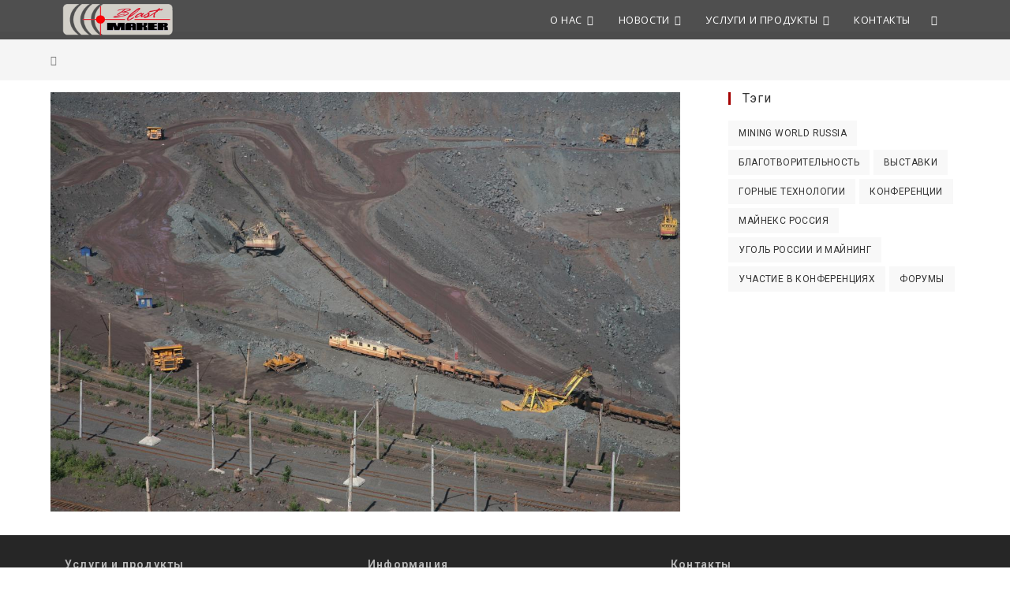

--- FILE ---
content_type: text/html; charset=UTF-8
request_url: https://blastmaker.kg/3925_53_4047/
body_size: 21148
content:
<!DOCTYPE html>
<html class="html" dir="ltr" lang="ru-RU" prefix="og: https://ogp.me/ns#">
<head>
	<meta charset="UTF-8">
	<link rel="profile" href="https://gmpg.org/xfn/11">

	<title>| Компания &quot;BlastMaker&quot;</title>

		<!-- All in One SEO Pro 4.6.0 - aioseo.com -->
		<meta name="robots" content="max-image-preview:large" />
		<link rel="canonical" href="https://blastmaker.kg/3925_53_4047/" />
		<meta name="generator" content="All in One SEO Pro (AIOSEO) 4.6.0" />
		<meta property="og:locale" content="ru_RU" />
		<meta property="og:site_name" content="Компания &quot;BlastMaker&quot; | Информационные технологии в производстве" />
		<meta property="og:type" content="article" />
		<meta property="og:title" content="| Компания &quot;BlastMaker&quot;" />
		<meta property="og:url" content="https://blastmaker.kg/3925_53_4047/" />
		<meta property="og:image" content="https://blastmaker.kg/wp-content/uploads/2019/11/bm.png" />
		<meta property="og:image:secure_url" content="https://blastmaker.kg/wp-content/uploads/2019/11/bm.png" />
		<meta property="article:published_time" content="2019-10-24T04:22:00+00:00" />
		<meta property="article:modified_time" content="2020-08-27T09:26:19+00:00" />
		<meta name="twitter:card" content="summary_large_image" />
		<meta name="twitter:title" content="| Компания &quot;BlastMaker&quot;" />
		<meta name="twitter:image" content="https://blastmaker.kg/wp-content/uploads/2019/11/bm.png" />
		<script type="application/ld+json" class="aioseo-schema">
			{"@context":"https:\/\/schema.org","@graph":[{"@type":"BreadcrumbList","@id":"https:\/\/blastmaker.kg\/3925_53_4047\/#breadcrumblist","itemListElement":[{"@type":"ListItem","@id":"https:\/\/blastmaker.kg\/#listItem","position":1,"name":"\u0413\u043b\u0430\u0432\u043d\u0430\u044f","item":"https:\/\/blastmaker.kg\/","nextItem":"https:\/\/blastmaker.kg\/3925_53_4047\/#listItem"},{"@type":"ListItem","@id":"https:\/\/blastmaker.kg\/3925_53_4047\/#listItem","position":2,"previousItem":"https:\/\/blastmaker.kg\/#listItem"}]},{"@type":"ItemPage","@id":"https:\/\/blastmaker.kg\/3925_53_4047\/#itempage","url":"https:\/\/blastmaker.kg\/3925_53_4047\/","name":"| \u041a\u043e\u043c\u043f\u0430\u043d\u0438\u044f \"BlastMaker\"","inLanguage":"ru-RU","isPartOf":{"@id":"https:\/\/blastmaker.kg\/#website"},"breadcrumb":{"@id":"https:\/\/blastmaker.kg\/3925_53_4047\/#breadcrumblist"},"author":{"@id":"https:\/\/blastmaker.kg\/author\/bm_admin\/#author"},"creator":{"@id":"https:\/\/blastmaker.kg\/author\/bm_admin\/#author"},"datePublished":"2019-10-24T10:22:00+06:00","dateModified":"2020-08-27T15:26:19+06:00"},{"@type":"Organization","@id":"https:\/\/blastmaker.kg\/#organization","name":"BlastMaker","url":"https:\/\/blastmaker.kg\/","logo":{"@type":"ImageObject","url":"https:\/\/blastmaker.kg\/wp-content\/uploads\/2019\/10\/bm.png","@id":"https:\/\/blastmaker.kg\/3925_53_4047\/#organizationLogo","width":949,"height":390},"image":{"@id":"https:\/\/blastmaker.kg\/3925_53_4047\/#organizationLogo"}},{"@type":"Person","@id":"https:\/\/blastmaker.kg\/author\/bm_admin\/#author","url":"https:\/\/blastmaker.kg\/author\/bm_admin\/","name":"\u0412\u043b\u0430\u0434\u0438\u0441\u043b\u0430\u0432"},{"@type":"WebPage","@id":"https:\/\/blastmaker.kg\/3925_53_4047\/#webpage","url":"https:\/\/blastmaker.kg\/3925_53_4047\/","name":"| \u041a\u043e\u043c\u043f\u0430\u043d\u0438\u044f \"BlastMaker\"","inLanguage":"ru-RU","isPartOf":{"@id":"https:\/\/blastmaker.kg\/#website"},"breadcrumb":{"@id":"https:\/\/blastmaker.kg\/3925_53_4047\/#breadcrumblist"},"author":{"@id":"https:\/\/blastmaker.kg\/author\/bm_admin\/#author"},"creator":{"@id":"https:\/\/blastmaker.kg\/author\/bm_admin\/#author"},"datePublished":"2019-10-24T10:22:00+06:00","dateModified":"2020-08-27T15:26:19+06:00"},{"@type":"WebSite","@id":"https:\/\/blastmaker.kg\/#website","url":"https:\/\/blastmaker.kg\/","name":"\u041e\u0441\u041e\u041e BlastMaker","alternateName":"\u043f\u0440\u043e\u0433\u0440\u0430\u043c\u043c\u043d\u043e-\u0442\u0435\u0445\u043d\u0438\u0447\u0435\u0441\u043a\u0438\u0439 \u043a\u043e\u043c\u043f\u043b\u0435\u043a\u0441 \u0434\u043b\u044f \u043f\u0440\u043e\u0435\u043a\u0442\u0438\u0440\u043e\u0432\u0430\u043d\u0438\u044f \u0438 \u0432\u0435\u0434\u0435\u043d\u0438\u044f \u0431\u0443\u0440\u043e\u0432\u0437\u0440\u044b\u0432\u043d\u044b\u0445 \u0440\u0430\u0431\u043e\u0442 \u043d\u0430 \u043a\u0430\u0440\u044c\u0435\u0440\u0430\u0445","description":"\u0418\u043d\u0444\u043e\u0440\u043c\u0430\u0446\u0438\u043e\u043d\u043d\u044b\u0435 \u0442\u0435\u0445\u043d\u043e\u043b\u043e\u0433\u0438\u0438 \u0432 \u043f\u0440\u043e\u0438\u0437\u0432\u043e\u0434\u0441\u0442\u0432\u0435","inLanguage":"ru-RU","publisher":{"@id":"https:\/\/blastmaker.kg\/#organization"}}]}
		</script>
		<!-- All in One SEO Pro -->

<meta name="viewport" content="width=device-width, initial-scale=1"><link rel='dns-prefetch' href='//fonts.googleapis.com' />
<link rel="alternate" type="application/rss+xml" title="Компания &quot;BlastMaker&quot; &raquo; Лента" href="https://blastmaker.kg/feed/" />
<link rel="alternate" type="application/rss+xml" title="Компания &quot;BlastMaker&quot; &raquo; Лента комментариев" href="https://blastmaker.kg/comments/feed/" />
		<!-- This site uses the Google Analytics by MonsterInsights plugin v8.26.0 - Using Analytics tracking - https://www.monsterinsights.com/ -->
							<script src="//www.googletagmanager.com/gtag/js?id=G-4TDE4QR7BM"  data-cfasync="false" data-wpfc-render="false" async></script>
			<script data-cfasync="false" data-wpfc-render="false">
				var mi_version = '8.26.0';
				var mi_track_user = true;
				var mi_no_track_reason = '';
								var MonsterInsightsDefaultLocations = {"page_location":"https:\/\/blastmaker.kg\/3925_53_4047\/"};
				if ( typeof MonsterInsightsPrivacyGuardFilter === 'function' ) {
					var MonsterInsightsLocations = (typeof MonsterInsightsExcludeQuery === 'object') ? MonsterInsightsPrivacyGuardFilter( MonsterInsightsExcludeQuery ) : MonsterInsightsPrivacyGuardFilter( MonsterInsightsDefaultLocations );
				} else {
					var MonsterInsightsLocations = (typeof MonsterInsightsExcludeQuery === 'object') ? MonsterInsightsExcludeQuery : MonsterInsightsDefaultLocations;
				}

								var disableStrs = [
										'ga-disable-G-4TDE4QR7BM',
									];

				/* Function to detect opted out users */
				function __gtagTrackerIsOptedOut() {
					for (var index = 0; index < disableStrs.length; index++) {
						if (document.cookie.indexOf(disableStrs[index] + '=true') > -1) {
							return true;
						}
					}

					return false;
				}

				/* Disable tracking if the opt-out cookie exists. */
				if (__gtagTrackerIsOptedOut()) {
					for (var index = 0; index < disableStrs.length; index++) {
						window[disableStrs[index]] = true;
					}
				}

				/* Opt-out function */
				function __gtagTrackerOptout() {
					for (var index = 0; index < disableStrs.length; index++) {
						document.cookie = disableStrs[index] + '=true; expires=Thu, 31 Dec 2099 23:59:59 UTC; path=/';
						window[disableStrs[index]] = true;
					}
				}

				if ('undefined' === typeof gaOptout) {
					function gaOptout() {
						__gtagTrackerOptout();
					}
				}
								window.dataLayer = window.dataLayer || [];

				window.MonsterInsightsDualTracker = {
					helpers: {},
					trackers: {},
				};
				if (mi_track_user) {
					function __gtagDataLayer() {
						dataLayer.push(arguments);
					}

					function __gtagTracker(type, name, parameters) {
						if (!parameters) {
							parameters = {};
						}

						if (parameters.send_to) {
							__gtagDataLayer.apply(null, arguments);
							return;
						}

						if (type === 'event') {
														parameters.send_to = monsterinsights_frontend.v4_id;
							var hookName = name;
							if (typeof parameters['event_category'] !== 'undefined') {
								hookName = parameters['event_category'] + ':' + name;
							}

							if (typeof MonsterInsightsDualTracker.trackers[hookName] !== 'undefined') {
								MonsterInsightsDualTracker.trackers[hookName](parameters);
							} else {
								__gtagDataLayer('event', name, parameters);
							}
							
						} else {
							__gtagDataLayer.apply(null, arguments);
						}
					}

					__gtagTracker('js', new Date());
					__gtagTracker('set', {
						'developer_id.dZGIzZG': true,
											});
					if ( MonsterInsightsLocations.page_location ) {
						__gtagTracker('set', MonsterInsightsLocations);
					}
										__gtagTracker('config', 'G-4TDE4QR7BM', {"forceSSL":"true","link_attribution":"true"} );
															window.gtag = __gtagTracker;										(function () {
						/* https://developers.google.com/analytics/devguides/collection/analyticsjs/ */
						/* ga and __gaTracker compatibility shim. */
						var noopfn = function () {
							return null;
						};
						var newtracker = function () {
							return new Tracker();
						};
						var Tracker = function () {
							return null;
						};
						var p = Tracker.prototype;
						p.get = noopfn;
						p.set = noopfn;
						p.send = function () {
							var args = Array.prototype.slice.call(arguments);
							args.unshift('send');
							__gaTracker.apply(null, args);
						};
						var __gaTracker = function () {
							var len = arguments.length;
							if (len === 0) {
								return;
							}
							var f = arguments[len - 1];
							if (typeof f !== 'object' || f === null || typeof f.hitCallback !== 'function') {
								if ('send' === arguments[0]) {
									var hitConverted, hitObject = false, action;
									if ('event' === arguments[1]) {
										if ('undefined' !== typeof arguments[3]) {
											hitObject = {
												'eventAction': arguments[3],
												'eventCategory': arguments[2],
												'eventLabel': arguments[4],
												'value': arguments[5] ? arguments[5] : 1,
											}
										}
									}
									if ('pageview' === arguments[1]) {
										if ('undefined' !== typeof arguments[2]) {
											hitObject = {
												'eventAction': 'page_view',
												'page_path': arguments[2],
											}
										}
									}
									if (typeof arguments[2] === 'object') {
										hitObject = arguments[2];
									}
									if (typeof arguments[5] === 'object') {
										Object.assign(hitObject, arguments[5]);
									}
									if ('undefined' !== typeof arguments[1].hitType) {
										hitObject = arguments[1];
										if ('pageview' === hitObject.hitType) {
											hitObject.eventAction = 'page_view';
										}
									}
									if (hitObject) {
										action = 'timing' === arguments[1].hitType ? 'timing_complete' : hitObject.eventAction;
										hitConverted = mapArgs(hitObject);
										__gtagTracker('event', action, hitConverted);
									}
								}
								return;
							}

							function mapArgs(args) {
								var arg, hit = {};
								var gaMap = {
									'eventCategory': 'event_category',
									'eventAction': 'event_action',
									'eventLabel': 'event_label',
									'eventValue': 'event_value',
									'nonInteraction': 'non_interaction',
									'timingCategory': 'event_category',
									'timingVar': 'name',
									'timingValue': 'value',
									'timingLabel': 'event_label',
									'page': 'page_path',
									'location': 'page_location',
									'title': 'page_title',
									'referrer' : 'page_referrer',
								};
								for (arg in args) {
																		if (!(!args.hasOwnProperty(arg) || !gaMap.hasOwnProperty(arg))) {
										hit[gaMap[arg]] = args[arg];
									} else {
										hit[arg] = args[arg];
									}
								}
								return hit;
							}

							try {
								f.hitCallback();
							} catch (ex) {
							}
						};
						__gaTracker.create = newtracker;
						__gaTracker.getByName = newtracker;
						__gaTracker.getAll = function () {
							return [];
						};
						__gaTracker.remove = noopfn;
						__gaTracker.loaded = true;
						window['__gaTracker'] = __gaTracker;
					})();
									} else {
										console.log("");
					(function () {
						function __gtagTracker() {
							return null;
						}

						window['__gtagTracker'] = __gtagTracker;
						window['gtag'] = __gtagTracker;
					})();
									}
			</script>
				<!-- / Google Analytics by MonsterInsights -->
		<style id='wp-block-library-theme-inline-css'>
.wp-block-audio figcaption{color:#555;font-size:13px;text-align:center}.is-dark-theme .wp-block-audio figcaption{color:#ffffffa6}.wp-block-audio{margin:0 0 1em}.wp-block-code{border:1px solid #ccc;border-radius:4px;font-family:Menlo,Consolas,monaco,monospace;padding:.8em 1em}.wp-block-embed figcaption{color:#555;font-size:13px;text-align:center}.is-dark-theme .wp-block-embed figcaption{color:#ffffffa6}.wp-block-embed{margin:0 0 1em}.blocks-gallery-caption{color:#555;font-size:13px;text-align:center}.is-dark-theme .blocks-gallery-caption{color:#ffffffa6}.wp-block-image figcaption{color:#555;font-size:13px;text-align:center}.is-dark-theme .wp-block-image figcaption{color:#ffffffa6}.wp-block-image{margin:0 0 1em}.wp-block-pullquote{border-bottom:4px solid;border-top:4px solid;color:currentColor;margin-bottom:1.75em}.wp-block-pullquote cite,.wp-block-pullquote footer,.wp-block-pullquote__citation{color:currentColor;font-size:.8125em;font-style:normal;text-transform:uppercase}.wp-block-quote{border-left:.25em solid;margin:0 0 1.75em;padding-left:1em}.wp-block-quote cite,.wp-block-quote footer{color:currentColor;font-size:.8125em;font-style:normal;position:relative}.wp-block-quote.has-text-align-right{border-left:none;border-right:.25em solid;padding-left:0;padding-right:1em}.wp-block-quote.has-text-align-center{border:none;padding-left:0}.wp-block-quote.is-large,.wp-block-quote.is-style-large,.wp-block-quote.is-style-plain{border:none}.wp-block-search .wp-block-search__label{font-weight:700}.wp-block-search__button{border:1px solid #ccc;padding:.375em .625em}:where(.wp-block-group.has-background){padding:1.25em 2.375em}.wp-block-separator.has-css-opacity{opacity:.4}.wp-block-separator{border:none;border-bottom:2px solid;margin-left:auto;margin-right:auto}.wp-block-separator.has-alpha-channel-opacity{opacity:1}.wp-block-separator:not(.is-style-wide):not(.is-style-dots){width:100px}.wp-block-separator.has-background:not(.is-style-dots){border-bottom:none;height:1px}.wp-block-separator.has-background:not(.is-style-wide):not(.is-style-dots){height:2px}.wp-block-table{margin:0 0 1em}.wp-block-table td,.wp-block-table th{word-break:normal}.wp-block-table figcaption{color:#555;font-size:13px;text-align:center}.is-dark-theme .wp-block-table figcaption{color:#ffffffa6}.wp-block-video figcaption{color:#555;font-size:13px;text-align:center}.is-dark-theme .wp-block-video figcaption{color:#ffffffa6}.wp-block-video{margin:0 0 1em}.wp-block-template-part.has-background{margin-bottom:0;margin-top:0;padding:1.25em 2.375em}
</style>
<style id='classic-theme-styles-inline-css'>
/*! This file is auto-generated */
.wp-block-button__link{color:#fff;background-color:#32373c;border-radius:9999px;box-shadow:none;text-decoration:none;padding:calc(.667em + 2px) calc(1.333em + 2px);font-size:1.125em}.wp-block-file__button{background:#32373c;color:#fff;text-decoration:none}
</style>
<style id='global-styles-inline-css'>
body{--wp--preset--color--black: #000000;--wp--preset--color--cyan-bluish-gray: #abb8c3;--wp--preset--color--white: #ffffff;--wp--preset--color--pale-pink: #f78da7;--wp--preset--color--vivid-red: #cf2e2e;--wp--preset--color--luminous-vivid-orange: #ff6900;--wp--preset--color--luminous-vivid-amber: #fcb900;--wp--preset--color--light-green-cyan: #7bdcb5;--wp--preset--color--vivid-green-cyan: #00d084;--wp--preset--color--pale-cyan-blue: #8ed1fc;--wp--preset--color--vivid-cyan-blue: #0693e3;--wp--preset--color--vivid-purple: #9b51e0;--wp--preset--gradient--vivid-cyan-blue-to-vivid-purple: linear-gradient(135deg,rgba(6,147,227,1) 0%,rgb(155,81,224) 100%);--wp--preset--gradient--light-green-cyan-to-vivid-green-cyan: linear-gradient(135deg,rgb(122,220,180) 0%,rgb(0,208,130) 100%);--wp--preset--gradient--luminous-vivid-amber-to-luminous-vivid-orange: linear-gradient(135deg,rgba(252,185,0,1) 0%,rgba(255,105,0,1) 100%);--wp--preset--gradient--luminous-vivid-orange-to-vivid-red: linear-gradient(135deg,rgba(255,105,0,1) 0%,rgb(207,46,46) 100%);--wp--preset--gradient--very-light-gray-to-cyan-bluish-gray: linear-gradient(135deg,rgb(238,238,238) 0%,rgb(169,184,195) 100%);--wp--preset--gradient--cool-to-warm-spectrum: linear-gradient(135deg,rgb(74,234,220) 0%,rgb(151,120,209) 20%,rgb(207,42,186) 40%,rgb(238,44,130) 60%,rgb(251,105,98) 80%,rgb(254,248,76) 100%);--wp--preset--gradient--blush-light-purple: linear-gradient(135deg,rgb(255,206,236) 0%,rgb(152,150,240) 100%);--wp--preset--gradient--blush-bordeaux: linear-gradient(135deg,rgb(254,205,165) 0%,rgb(254,45,45) 50%,rgb(107,0,62) 100%);--wp--preset--gradient--luminous-dusk: linear-gradient(135deg,rgb(255,203,112) 0%,rgb(199,81,192) 50%,rgb(65,88,208) 100%);--wp--preset--gradient--pale-ocean: linear-gradient(135deg,rgb(255,245,203) 0%,rgb(182,227,212) 50%,rgb(51,167,181) 100%);--wp--preset--gradient--electric-grass: linear-gradient(135deg,rgb(202,248,128) 0%,rgb(113,206,126) 100%);--wp--preset--gradient--midnight: linear-gradient(135deg,rgb(2,3,129) 0%,rgb(40,116,252) 100%);--wp--preset--font-size--small: 13px;--wp--preset--font-size--medium: 20px;--wp--preset--font-size--large: 36px;--wp--preset--font-size--x-large: 42px;--wp--preset--spacing--20: 0.44rem;--wp--preset--spacing--30: 0.67rem;--wp--preset--spacing--40: 1rem;--wp--preset--spacing--50: 1.5rem;--wp--preset--spacing--60: 2.25rem;--wp--preset--spacing--70: 3.38rem;--wp--preset--spacing--80: 5.06rem;--wp--preset--shadow--natural: 6px 6px 9px rgba(0, 0, 0, 0.2);--wp--preset--shadow--deep: 12px 12px 50px rgba(0, 0, 0, 0.4);--wp--preset--shadow--sharp: 6px 6px 0px rgba(0, 0, 0, 0.2);--wp--preset--shadow--outlined: 6px 6px 0px -3px rgba(255, 255, 255, 1), 6px 6px rgba(0, 0, 0, 1);--wp--preset--shadow--crisp: 6px 6px 0px rgba(0, 0, 0, 1);}:where(.is-layout-flex){gap: 0.5em;}:where(.is-layout-grid){gap: 0.5em;}body .is-layout-flow > .alignleft{float: left;margin-inline-start: 0;margin-inline-end: 2em;}body .is-layout-flow > .alignright{float: right;margin-inline-start: 2em;margin-inline-end: 0;}body .is-layout-flow > .aligncenter{margin-left: auto !important;margin-right: auto !important;}body .is-layout-constrained > .alignleft{float: left;margin-inline-start: 0;margin-inline-end: 2em;}body .is-layout-constrained > .alignright{float: right;margin-inline-start: 2em;margin-inline-end: 0;}body .is-layout-constrained > .aligncenter{margin-left: auto !important;margin-right: auto !important;}body .is-layout-constrained > :where(:not(.alignleft):not(.alignright):not(.alignfull)){max-width: var(--wp--style--global--content-size);margin-left: auto !important;margin-right: auto !important;}body .is-layout-constrained > .alignwide{max-width: var(--wp--style--global--wide-size);}body .is-layout-flex{display: flex;}body .is-layout-flex{flex-wrap: wrap;align-items: center;}body .is-layout-flex > *{margin: 0;}body .is-layout-grid{display: grid;}body .is-layout-grid > *{margin: 0;}:where(.wp-block-columns.is-layout-flex){gap: 2em;}:where(.wp-block-columns.is-layout-grid){gap: 2em;}:where(.wp-block-post-template.is-layout-flex){gap: 1.25em;}:where(.wp-block-post-template.is-layout-grid){gap: 1.25em;}.has-black-color{color: var(--wp--preset--color--black) !important;}.has-cyan-bluish-gray-color{color: var(--wp--preset--color--cyan-bluish-gray) !important;}.has-white-color{color: var(--wp--preset--color--white) !important;}.has-pale-pink-color{color: var(--wp--preset--color--pale-pink) !important;}.has-vivid-red-color{color: var(--wp--preset--color--vivid-red) !important;}.has-luminous-vivid-orange-color{color: var(--wp--preset--color--luminous-vivid-orange) !important;}.has-luminous-vivid-amber-color{color: var(--wp--preset--color--luminous-vivid-amber) !important;}.has-light-green-cyan-color{color: var(--wp--preset--color--light-green-cyan) !important;}.has-vivid-green-cyan-color{color: var(--wp--preset--color--vivid-green-cyan) !important;}.has-pale-cyan-blue-color{color: var(--wp--preset--color--pale-cyan-blue) !important;}.has-vivid-cyan-blue-color{color: var(--wp--preset--color--vivid-cyan-blue) !important;}.has-vivid-purple-color{color: var(--wp--preset--color--vivid-purple) !important;}.has-black-background-color{background-color: var(--wp--preset--color--black) !important;}.has-cyan-bluish-gray-background-color{background-color: var(--wp--preset--color--cyan-bluish-gray) !important;}.has-white-background-color{background-color: var(--wp--preset--color--white) !important;}.has-pale-pink-background-color{background-color: var(--wp--preset--color--pale-pink) !important;}.has-vivid-red-background-color{background-color: var(--wp--preset--color--vivid-red) !important;}.has-luminous-vivid-orange-background-color{background-color: var(--wp--preset--color--luminous-vivid-orange) !important;}.has-luminous-vivid-amber-background-color{background-color: var(--wp--preset--color--luminous-vivid-amber) !important;}.has-light-green-cyan-background-color{background-color: var(--wp--preset--color--light-green-cyan) !important;}.has-vivid-green-cyan-background-color{background-color: var(--wp--preset--color--vivid-green-cyan) !important;}.has-pale-cyan-blue-background-color{background-color: var(--wp--preset--color--pale-cyan-blue) !important;}.has-vivid-cyan-blue-background-color{background-color: var(--wp--preset--color--vivid-cyan-blue) !important;}.has-vivid-purple-background-color{background-color: var(--wp--preset--color--vivid-purple) !important;}.has-black-border-color{border-color: var(--wp--preset--color--black) !important;}.has-cyan-bluish-gray-border-color{border-color: var(--wp--preset--color--cyan-bluish-gray) !important;}.has-white-border-color{border-color: var(--wp--preset--color--white) !important;}.has-pale-pink-border-color{border-color: var(--wp--preset--color--pale-pink) !important;}.has-vivid-red-border-color{border-color: var(--wp--preset--color--vivid-red) !important;}.has-luminous-vivid-orange-border-color{border-color: var(--wp--preset--color--luminous-vivid-orange) !important;}.has-luminous-vivid-amber-border-color{border-color: var(--wp--preset--color--luminous-vivid-amber) !important;}.has-light-green-cyan-border-color{border-color: var(--wp--preset--color--light-green-cyan) !important;}.has-vivid-green-cyan-border-color{border-color: var(--wp--preset--color--vivid-green-cyan) !important;}.has-pale-cyan-blue-border-color{border-color: var(--wp--preset--color--pale-cyan-blue) !important;}.has-vivid-cyan-blue-border-color{border-color: var(--wp--preset--color--vivid-cyan-blue) !important;}.has-vivid-purple-border-color{border-color: var(--wp--preset--color--vivid-purple) !important;}.has-vivid-cyan-blue-to-vivid-purple-gradient-background{background: var(--wp--preset--gradient--vivid-cyan-blue-to-vivid-purple) !important;}.has-light-green-cyan-to-vivid-green-cyan-gradient-background{background: var(--wp--preset--gradient--light-green-cyan-to-vivid-green-cyan) !important;}.has-luminous-vivid-amber-to-luminous-vivid-orange-gradient-background{background: var(--wp--preset--gradient--luminous-vivid-amber-to-luminous-vivid-orange) !important;}.has-luminous-vivid-orange-to-vivid-red-gradient-background{background: var(--wp--preset--gradient--luminous-vivid-orange-to-vivid-red) !important;}.has-very-light-gray-to-cyan-bluish-gray-gradient-background{background: var(--wp--preset--gradient--very-light-gray-to-cyan-bluish-gray) !important;}.has-cool-to-warm-spectrum-gradient-background{background: var(--wp--preset--gradient--cool-to-warm-spectrum) !important;}.has-blush-light-purple-gradient-background{background: var(--wp--preset--gradient--blush-light-purple) !important;}.has-blush-bordeaux-gradient-background{background: var(--wp--preset--gradient--blush-bordeaux) !important;}.has-luminous-dusk-gradient-background{background: var(--wp--preset--gradient--luminous-dusk) !important;}.has-pale-ocean-gradient-background{background: var(--wp--preset--gradient--pale-ocean) !important;}.has-electric-grass-gradient-background{background: var(--wp--preset--gradient--electric-grass) !important;}.has-midnight-gradient-background{background: var(--wp--preset--gradient--midnight) !important;}.has-small-font-size{font-size: var(--wp--preset--font-size--small) !important;}.has-medium-font-size{font-size: var(--wp--preset--font-size--medium) !important;}.has-large-font-size{font-size: var(--wp--preset--font-size--large) !important;}.has-x-large-font-size{font-size: var(--wp--preset--font-size--x-large) !important;}
.wp-block-navigation a:where(:not(.wp-element-button)){color: inherit;}
:where(.wp-block-post-template.is-layout-flex){gap: 1.25em;}:where(.wp-block-post-template.is-layout-grid){gap: 1.25em;}
:where(.wp-block-columns.is-layout-flex){gap: 2em;}:where(.wp-block-columns.is-layout-grid){gap: 2em;}
.wp-block-pullquote{font-size: 1.5em;line-height: 1.6;}
</style>
<link rel='stylesheet' id='wpo_min-header-0-css' href='https://blastmaker.kg/wp-content/cache/wpo-minify/1761133925/assets/wpo-minify-header-7f127cf7.min.css' media='all' />
<script id="wpo_min-header-0-js-extra">
var twb = {"nonce":"0ddf006785","ajax_url":"https:\/\/blastmaker.kg\/wp-admin\/admin-ajax.php","plugin_url":"https:\/\/blastmaker.kg\/wp-content\/plugins\/photo-gallery\/booster","href":"https:\/\/blastmaker.kg\/wp-admin\/admin.php?page=twbbwg_photo-gallery"};
var twb = {"nonce":"0ddf006785","ajax_url":"https:\/\/blastmaker.kg\/wp-admin\/admin-ajax.php","plugin_url":"https:\/\/blastmaker.kg\/wp-content\/plugins\/photo-gallery\/booster","href":"https:\/\/blastmaker.kg\/wp-admin\/admin.php?page=twbbwg_photo-gallery"};
var bwg_objectsL10n = {"bwg_field_required":"\u043f\u043e\u043b\u0435 \u043e\u0431\u044f\u0437\u0430\u0442\u0435\u043b\u044c\u043d\u043e \u0434\u043b\u044f \u0437\u0430\u043f\u043e\u043b\u043d\u0435\u043d\u0438\u044f.","bwg_mail_validation":"\u041d\u0435\u0434\u043e\u043f\u0443\u0441\u0442\u0438\u043c\u044b\u0439 email-\u0430\u0434\u0440\u0435\u0441.","bwg_search_result":"\u041d\u0435\u0442 \u0438\u0437\u043e\u0431\u0440\u0430\u0436\u0435\u043d\u0438\u0439, \u0441\u043e\u043e\u0442\u0432\u0435\u0442\u0441\u0442\u0432\u0443\u044e\u0449\u0438\u0445 \u0432\u0430\u0448\u0435\u043c\u0443 \u043f\u043e\u0438\u0441\u043a\u0443.","bwg_select_tag":"\u0412\u044b\u0431\u0435\u0440\u0438\u0442\u0435 \u043c\u0435\u0442\u043a\u0443","bwg_order_by":"\u0423\u043f\u043e\u0440\u044f\u0434\u043e\u0447\u0438\u0442\u044c \u043f\u043e","bwg_search":"\u041f\u043e\u0438\u0441\u043a","bwg_show_ecommerce":"\u041f\u043e\u043a\u0430\u0437\u0430\u0442\u044c \u044d\u043b\u0435\u043a\u0442\u0440\u043e\u043d\u043d\u0443\u044e \u0442\u043e\u0440\u0433\u043e\u0432\u043b\u044e","bwg_hide_ecommerce":"\u0421\u043a\u0440\u044b\u0442\u044c \u044d\u043b\u0435\u043a\u0442\u0440\u043e\u043d\u043d\u0443\u044e \u0442\u043e\u0440\u0433\u043e\u0432\u043b\u044e","bwg_show_comments":"\u041f\u043e\u043a\u0430\u0437\u0430\u0442\u044c \u043a\u043e\u043c\u043c\u0435\u043d\u0442\u0430\u0440\u0438\u0438","bwg_hide_comments":"\u0421\u043a\u0440\u044b\u0442\u044c \u043a\u043e\u043c\u043c\u0435\u043d\u0442\u0430\u0440\u0438\u0438","bwg_restore":"\u0412\u043e\u0441\u0441\u0442\u0430\u043d\u043e\u0432\u0438\u0442\u044c","bwg_maximize":"\u041c\u0430\u043a\u0441\u0438\u043c\u0438\u0437\u0438\u0440\u043e\u0432\u0430\u0442\u044c","bwg_fullscreen":"\u041d\u0430 \u0432\u0435\u0441\u044c \u044d\u043a\u0440\u0430\u043d","bwg_exit_fullscreen":"\u041e\u0442\u043a\u043b\u044e\u0447\u0438\u0442\u044c \u043f\u043e\u043b\u043d\u043e\u044d\u043a\u0440\u0430\u043d\u043d\u044b\u0439 \u0440\u0435\u0436\u0438\u043c","bwg_search_tag":"\u041f\u041e\u0418\u0421\u041a...","bwg_tag_no_match":"\u041c\u0435\u0442\u043a\u0438 \u043d\u0435 \u043d\u0430\u0439\u0434\u0435\u043d\u044b","bwg_all_tags_selected":"\u0412\u0441\u0435 \u043c\u0435\u0442\u043a\u0438 \u0432\u044b\u0431\u0440\u0430\u043d\u044b","bwg_tags_selected":"\u0432\u044b\u0431\u0440\u0430\u043d\u043d\u044b\u0435 \u043c\u0435\u0442\u043a\u0438","play":"\u0412\u043e\u0441\u043f\u0440\u043e\u0438\u0437\u0432\u0435\u0441\u0442\u0438","pause":"\u041f\u0430\u0443\u0437\u0430","is_pro":"","bwg_play":"\u0412\u043e\u0441\u043f\u0440\u043e\u0438\u0437\u0432\u0435\u0441\u0442\u0438","bwg_pause":"\u041f\u0430\u0443\u0437\u0430","bwg_hide_info":"\u0421\u043a\u0440\u044b\u0442\u044c \u0438\u043d\u0444\u043e\u0440\u043c\u0430\u0446\u0438\u044e","bwg_show_info":"\u041f\u043e\u043a\u0430\u0437\u0430\u0442\u044c \u0438\u043d\u0444\u043e\u0440\u043c\u0430\u0446\u0438\u044e","bwg_hide_rating":"\u0421\u043a\u0440\u044b\u0442\u044c \u0440\u0435\u0439\u0442\u0438\u043d\u0433","bwg_show_rating":"\u041f\u043e\u043a\u0430\u0437\u0430\u0442\u044c \u0440\u0435\u0439\u0442\u0438\u043d\u0433","ok":"Ok","cancel":"\u041e\u0442\u043c\u0435\u043d\u0430","select_all":"\u0412\u044b\u0434\u0435\u043b\u0438\u0442\u044c \u0432\u0441\u0451","lazy_load":"0","lazy_loader":"https:\/\/blastmaker.kg\/wp-content\/plugins\/photo-gallery\/images\/ajax_loader.png","front_ajax":"0","bwg_tag_see_all":"\u043f\u043e\u0441\u043c\u043e\u0442\u0440\u0435\u0442\u044c \u0432\u0441\u0435 \u043c\u0435\u0442\u043a\u0438","bwg_tag_see_less":"\u0432\u0438\u0434\u0435\u0442\u044c \u043c\u0435\u043d\u044c\u0448\u0435 \u043c\u0435\u0442\u043e\u043a"};
</script>
<script src="https://blastmaker.kg/wp-content/cache/wpo-minify/1761133925/assets/wpo-minify-header-99e77f1c.min.js" id="wpo_min-header-0-js"></script>
<link rel="https://api.w.org/" href="https://blastmaker.kg/wp-json/" /><link rel="alternate" type="application/json" href="https://blastmaker.kg/wp-json/wp/v2/media/1061" /><link rel="EditURI" type="application/rsd+xml" title="RSD" href="https://blastmaker.kg/xmlrpc.php?rsd" />
<meta name="generator" content="WordPress 6.5.2" />
<link rel='shortlink' href='https://blastmaker.kg/?p=1061' />
<link rel="alternate" type="application/json+oembed" href="https://blastmaker.kg/wp-json/oembed/1.0/embed?url=https%3A%2F%2Fblastmaker.kg%2F3925_53_4047%2F" />
<link rel="alternate" type="text/xml+oembed" href="https://blastmaker.kg/wp-json/oembed/1.0/embed?url=https%3A%2F%2Fblastmaker.kg%2F3925_53_4047%2F&#038;format=xml" />
<!-- start Simple Custom CSS and JS -->
<style>
body .contact-info-widget.default i {
    color: #c50000;
}
.mobile-menu .fa.fa-bars {
  font-size: 18px;
}
#main #content-wrap {
  margin-top: 15px;
}
.grecaptcha-badge {
  display: none !important;
}
.page-header-title {
  text-align: center !important;
}
#main_description div.elementor-widget-container div.elementor-clearfix > p {
    background-color: rgba(0,0,0,0.69);
		width: 50%;
		display: block;
		margin: 0 auto;
		padding: 30px 30px;
		border-radius: 5px;
		max-width: 890px;
		min-width: 560px;
} 
.header-title h1 {
    display: inline;
    padding: 10px 30px;
    background-color: #0000008a;
}
.elementor-12 .elementor-element.elementor-element-bc5cc5e .elementor-tab-title.elementor-active {
border-bottom: 2px solid #9b0000;
}
.dropdown-menu ul li a.menu-link {
  text-transform: none !important;
}
/*Стили для страницы блога*/
.widget-oceanwp-tags > .widget-title {
  border-color: rgb(164, 1, 1) !important;
}
ul.meta li a:hover {
  color: rgb(145, 3, 3) !important;
}
.single-post.content-max-width .entry-content p {
  margin-top: 1em !important;
  margin-bottom: 1em !important;
}
.single-post.content-max-width ul.meta {
  margin-bottom: 10px;
}
.post-tags{
	max-width: 1170px !important;
	background-color: #f0f0f0;
	padding: 10px;
}
.post-tags.clr > .owp-sep {
  margin-right: 5px;
}

/*---Мобильное меню---*/
li.sidr-class-menu-item {
  text-align: left;
}
/*--------------------*/
.elementor-animation-rotate:active, .elementor-animation-rotate:focus, .elementor-animation-rotate:hover {
    transform: rotate(22deg);
    transition: .8s;
}
.elementor-animation-rotate {
    transition-duration: .8s;
}
.elementor-widget-heading .elementor-heading-title[class*="elementor-size-"] > a {
    display: block;
}
.main_product_link h3 a:hover {
  color: #7d4b4b !important;
  text-decoration: underline;
}
/*стили блока списка конференций на главной*/
.anwp-pg-wrap .anwp-pg-post-teaser--layout-e .anwp-pg-post-teaser__thumbnail {
  border-radius: 5px;
}

.load_more_btn_main_block_conference_list {
  border-color: #fff !important;
  color: #fff !important;
  padding: .575rem 1rem !important;
}


.load_more_btn_main_block_conference_list:hover {
  background-color: #900 !important;
  border-color: #aa0303 !important;
}
/*--------------------*/
.anwp-pg-post-teaser__thumbnail.position-relative {
  border-radius: 5px;
}

/*Стили для записей блога*/
.blog-entry.post .blog-entry-header {
  margin-bottom: 10px;
}
.blog-entry.thumbnail-entry .thumbnail a {
    border-radius: 5px;
    overflow: hidden;
}
.blog-entry.thumbnail-entry .left-position .blog-entry-content {
    padding-left: 2em;
    padding-top: 0;
    padding-bottom: 0;
}
.blog-entry.thumbnail-entry .blog-entry-bottom {
    padding-top: 10px;
}
.related-thumb {
    border-radius: 5px;
    overflow: hidden;
}
.wpcf7-form {
    margin-bottom: 20px;
}
.wpcf7-submit {
    min-width: 220px;
		width: auto !important;
}
.blog-entry-title.entry-title > a:hover, .related-post-title > a:hover {
  color: #e50000 !important;
}
a:focus {
  outline: none !important;
}
/*-------------------------*/

/*Стили для плагина photo gallery*/
.spider_popup_close_fullscreen {
  font-size: 14px !important;
  padding: 10px;
  margin-top: 7px;
  border-radius: 5px;
	background: #ffffff1c;
	transition: .3s;
}
.spider_popup_close_fullscreen:hover {
	transition: .3s;
}
/*--------------*/
.hash_tags_bm {
  height: 0;
  opacity: 0;
  font-size: 8px !important;
}
/*-----Виджеты подвала-----*/
.site-footer {
  margin-top: 10px;
}
body .contact-info-widget.default i {
  color: #bbb !important;
}
.site-footer .widget_nav_menu li:first-child {
  border-top: none;
  border-top-color: currentcolor;
}
/*--------------------*/


/*Стили формы заявки на конференцию*/
#wpcf7-cf7sg-form-conference_application .columns.full {
  margin-bottom: 10px !important;
}
#wpcf7-cf7sg-form-conference_application label {
  margin-bottom: 5px !important;
  font-family: "Roboto";
  color: #6a6a6a;
}
.field.mfile {
  margin-top: 10px;
  margin-bottom: 10px;
}
#wpcf7-cf7sg-form-conference_application .columns.full input:focus, #wpcf7-cf7sg-form-conference_application .columns.full textarea:focus, #wpcf7-cf7sg-form-conference_application .columns.full select:focus {
  box-shadow: 0 0 5px #6f0101;
}
.hidden_card, .hidden_field {
  display: none !important;
}
.contact_card {
  position: relative;
  max-width: 940px;
  margin: 20px auto;
  padding: 20px;
  border: 1px solid #ddd;
  border-radius: 5px;
  box-shadow: 3px 3px 8px #ddd;
}
.conference_application_custom_block {
  text-align: center;
  margin: 20px auto;
}
.conference_application_grid_layout_block {
  display: grid;
  grid-template-columns: minmax(200px, 1fr) minmax(200px, 1fr);
  max-width: var(--max-cf7sg-form-width,940px);
  padding: 0 1.06383%;
  margin: 0 auto;
  width: 100%;
  grid-column-gap: 10px;
}
.conference_application_grid_layout_block > .container {
  padding: 0 !important;
}
.codedropz-upload-inner h4 {
  font-size: 20px;
  color: #5e5e5e;
  cursor: grab;
  margin-bottom: 10px;
}
.codedropz-upload-inner span {
  margin: 10px 0;
  display: block;
}
.conference_application_btn_wrap {
  display: flex;
  justify-content: end;
	padding: 0 1.06383%;
}
.btn {
  padding: 7px;
  border-radius: 3px;
  color: #fff;
  width: 35px;
  font-size: 14px;
  font-weight: bold;
  text-align: center;
}
.btn:hover {
  cursor: pointer;
}
.btn.add_card span {
  display: none;
}

.conf_app_add_btn_wrap {
  max-width: 940px;
  margin: auto auto;
  display: flex;
  justify-content: right;
  padding: 0 calc(20px + 1.06383%);
}
.add_card {
  background-color: #008c00;
}
.add_card:hover {
  background-color: #008000;
}
.remove_card {
  background-color: #bd0000;
}
.btn.remove_card:hover {
  background-color: #9d0101;
}
.conference_application_footer_block {
  text-align: center;
}
.captcha-image {
  border-color: #ddd  !important;
  border-radius: 5px;
  margin-bottom: 10px;
}
.wpcf7 form.sent .cf7sg-response-output {
  border-color: #46b450;
  border-radius: 5px;
  text-align: center;
  padding: 5px;
  background-color: #008c0014;
  color: #003c05;
}

/*--------------------*/

@media (max-width:1365px){.scrollbutton{display:none}}

.contact-info-widget.default i {
    border: none;
}
body .contact-info-widget.default i {
    color: #c4c4c4;
}
#footer-widgets .footer-box .widget-title
{
	border-bottom: 2px solid
#790101;
  padding-bottom: 10px;
  padding-left: 0;
	width: 80%;
}

@media (min-width: 1100px){
	.widget-area.sidebar-primary {
	  position: sticky;
	  top: 70px;
	}
	.blog-entry.thumbnail-entry .thumbnail {
    width: 30%;
	}
	.blog-entry.thumbnail-entry .blog-entry-content {
	  width: 65%;
	}
	.blog-entry.post .blog-entry-header .entry-title {
	  font-size: 22px;
	  line-height: 1;
	}
	.blog-entry.post .blog-entry-summary p:last-child {
	  text-align: justify;
	}
}

.blog-entry-comments.clr {
    display: none;
}

.blog-entry.thumbnail-entry .blog-entry-category {
    display: none;
}
.theme-heading .text::before {
  color: #9b0000;
	font-size: 16px;
}

.related-post-title {
    font-size: 14px;
}

#site-header {
    position: fixed;
	  top: 0;
}

.elementor-12 .elementor-element.elementor-element-835c753 {
    margin-top: 50px;
}
#outer-wrap {
    padding-top: 40px;
}
.page-header-title {
    text-align: left;
}
.elementor-tab-content > p {
    text-align: justify;
}
li {
    text-align: justify;
}
.menu-link {
    text-align: left;
}
span.oceanwp-contact-text {
    text-align: left;
}
#bwg_container1_0 #bwg_container2_0 .bwg-container-0.bwg-standard-thumbnails{
	margin: 0 auto;
}
.wp-block-embed-youtube {
    max-width: 800px;
    margin: 0 auto;
    padding: 10px 20px;
}
.hide_element{
	display: none;
}	
div.wpforms-container-full .wpforms-form button[type="submit"]:hover {
    border: none !important;
}
.atlwdg-trigger.atlwdg-RIGHT {
  z-index: 1000;
}
@media(min-width: 1025px){
	/*-----Стили для блока Услуги и продукты-----*/
.product a {
  position: relative;
  z-index: 10;
}
.product:before {
  content: '';
  width: 100%;
  height: 100%;
  display: block;
  position: absolute;
  background-image: url("https://blastmaker.ru/wp-content/uploads/2019/11/background_lines-768x768.png");
  background-size: cover;
  transition: .7s;
}
.product:hover::before{
  transform: rotate(15deg);
  cursor: pointer;
}
/*----------------*/
}
@media(max-width: 800px){
	/*Стили для формы заявки в тех поддержку*/
.atlwdg-popup {
  width: auto !important;
  height: auto !important;
  max-width: 810px !important;
}

form.aui:not(.aui-legacy-forms) .date-select, form.aui:not(.aui-legacy-forms) .field-group, form.aui:not(.aui-legacy-forms) .group, .field-group {
  padding: 0 !important;
  margin: 10px 0 !important;
}
form.aui:not(.aui-legacy-forms) .field-group > aui-label, form.aui:not(.aui-legacy-forms) .field-group > label, form.aui:not(.aui-legacy-forms) legend {
  float: none !important;
  margin-left: 0 !important;
  padding: 0 !important;
}
form.aui.aui-legacy-forms .multi-select, form.aui.aui-legacy-forms .password, form.aui.aui-legacy-forms .select, form.aui.aui-legacy-forms .text, form.aui.aui-legacy-forms .textarea, form.aui:not(.aui-legacy-forms) .multi-select, form.aui:not(.aui-legacy-forms) .password, form.aui:not(.aui-legacy-forms) .select, form.aui:not(.aui-legacy-forms) .text, form.aui:not(.aui-legacy-forms) .textarea {
  max-width: 100% !important;
}
	/*--------------*/
}
@media(max-width: 600px){
	.elementor-tab-content img {
    width: 100%;
    padding: 15px 5px;
}
/*Стили блока конференций на главной*/
.anwp-pg-wrap .mt-3, .anwp-pg-wrap .my-3 {
  margin-top: 4rem !important;
}
.load_more_btn_main_block_conference_list {
  color: #fff !important;
  padding: 10px 20px !important;
  font-size: 14px !important;
  text-transform: revert-layer;
}
	
	/*Стили проекты на главной*/
.elementor-heading-title.elementor-size-small a {
  text-shadow: 0 0 5px #000;
}
	
/* Форма заявки на конф */	
.conference_application_grid_layout_block {
	display: grid;
	grid-template-columns: minmax(200px, 1fr);
}
#wpcf7-cf7sg-form-conference_application .columns.full {
		margin-bottom: 15px !important;
	}
#wpcf7-cf7sg-form-conference_application input, select.select_role {
  padding: 10px !important;
  height: auto;
}
.codedropz-upload-inner h4, .codedropz-upload-inner span {
  display: none;
}
.codedropz-btn-wrap {
  margin: 10px auto;
}
.contact_card {
		padding: 20px 10px;
	}
.conf_app_add_btn_wrap {
		margin: 25px auto;
		padding: 0 calc(10px + 1.06383%);
		justify-content: center;
	}
.btn {
		padding: 13px;
		border-radius: 5px;
		width: 46px;
		font-size: 14px;
		text-transform: uppercase;
		font-weight: normal;
}
.btn.add_card span {
  display: inline;
}
	.btn.add_card{
  	padding: 12px 30px;
		width: auto !important;
}
	
	.wpcf7-form-control.has-spinner.wpcf7-submit {
  padding: 15px !important;
  border-radius: 5px !important;
}
	/*--------------*/
}
@media(max-width: 481px){
	.wpcf7-submit {
			min-width: unset;
			width: 100% !important;
	}
}




	



</style>
<!-- end Simple Custom CSS and JS -->
<meta name="generator" content="Elementor 3.21.3; features: e_optimized_assets_loading, additional_custom_breakpoints; settings: css_print_method-external, google_font-enabled, font_display-auto">
<link rel="icon" href="https://blastmaker.kg/wp-content/uploads/2019/12/icon_bm4-150x150.jpg" sizes="32x32" />
<link rel="icon" href="https://blastmaker.kg/wp-content/uploads/2019/12/icon_bm4.jpg" sizes="192x192" />
<link rel="apple-touch-icon" href="https://blastmaker.kg/wp-content/uploads/2019/12/icon_bm4.jpg" />
<meta name="msapplication-TileImage" content="https://blastmaker.kg/wp-content/uploads/2019/12/icon_bm4.jpg" />
<style type="text/css">/** Mega Menu CSS: fs **/</style>
<!-- OceanWP CSS -->
<style type="text/css">
/* General CSS */a:hover,a.light:hover,.theme-heading .text::before,.theme-heading .text::after,#top-bar-content >a:hover,#top-bar-social li.oceanwp-email a:hover,#site-navigation-wrap .dropdown-menu >li >a:hover,#site-header.medium-header #medium-searchform button:hover,.oceanwp-mobile-menu-icon a:hover,.blog-entry.post .blog-entry-header .entry-title a:hover,.blog-entry.post .blog-entry-readmore a:hover,.blog-entry.thumbnail-entry .blog-entry-category a,ul.meta li a:hover,.dropcap,.single nav.post-navigation .nav-links .title,body .related-post-title a:hover,body #wp-calendar caption,body .contact-info-widget.default i,body .contact-info-widget.big-icons i,body .custom-links-widget .oceanwp-custom-links li a:hover,body .custom-links-widget .oceanwp-custom-links li a:hover:before,body .posts-thumbnails-widget li a:hover,body .social-widget li.oceanwp-email a:hover,.comment-author .comment-meta .comment-reply-link,#respond #cancel-comment-reply-link:hover,#footer-widgets .footer-box a:hover,#footer-bottom a:hover,#footer-bottom #footer-bottom-menu a:hover,.sidr a:hover,.sidr-class-dropdown-toggle:hover,.sidr-class-menu-item-has-children.active >a,.sidr-class-menu-item-has-children.active >a >.sidr-class-dropdown-toggle,input[type=checkbox]:checked:before{color:rgba(244,244,244,0)}.single nav.post-navigation .nav-links .title .owp-icon use,.blog-entry.post .blog-entry-readmore a:hover .owp-icon use,body .contact-info-widget.default .owp-icon use,body .contact-info-widget.big-icons .owp-icon use{stroke:rgba(244,244,244,0)}input[type="button"],input[type="reset"],input[type="submit"],button[type="submit"],.button,#site-navigation-wrap .dropdown-menu >li.btn >a >span,.thumbnail:hover i,.post-quote-content,.omw-modal .omw-close-modal,body .contact-info-widget.big-icons li:hover i,body div.wpforms-container-full .wpforms-form input[type=submit],body div.wpforms-container-full .wpforms-form button[type=submit],body div.wpforms-container-full .wpforms-form .wpforms-page-button{background-color:rgba(244,244,244,0)}.thumbnail:hover .link-post-svg-icon{background-color:rgba(244,244,244,0)}body .contact-info-widget.big-icons li:hover .owp-icon{background-color:rgba(244,244,244,0)}.widget-title{border-color:rgba(244,244,244,0)}blockquote{border-color:rgba(244,244,244,0)}#searchform-dropdown{border-color:rgba(244,244,244,0)}.dropdown-menu .sub-menu{border-color:rgba(244,244,244,0)}.blog-entry.large-entry .blog-entry-readmore a:hover{border-color:rgba(244,244,244,0)}.oceanwp-newsletter-form-wrap input[type="email"]:focus{border-color:rgba(244,244,244,0)}.social-widget li.oceanwp-email a:hover{border-color:rgba(244,244,244,0)}#respond #cancel-comment-reply-link:hover{border-color:rgba(244,244,244,0)}body .contact-info-widget.big-icons li:hover i{border-color:rgba(244,244,244,0)}#footer-widgets .oceanwp-newsletter-form-wrap input[type="email"]:focus{border-color:rgba(244,244,244,0)}blockquote,.wp-block-quote{border-left-color:rgba(244,244,244,0)}body .contact-info-widget.big-icons li:hover .owp-icon{border-color:rgba(244,244,244,0)}input[type="button"]:hover,input[type="reset"]:hover,input[type="submit"]:hover,button[type="submit"]:hover,input[type="button"]:focus,input[type="reset"]:focus,input[type="submit"]:focus,button[type="submit"]:focus,.button:hover,.button:focus,#site-navigation-wrap .dropdown-menu >li.btn >a:hover >span,.post-quote-author,.omw-modal .omw-close-modal:hover,body div.wpforms-container-full .wpforms-form input[type=submit]:hover,body div.wpforms-container-full .wpforms-form button[type=submit]:hover,body div.wpforms-container-full .wpforms-form .wpforms-page-button:hover{background-color:#f90e0e}table th,table td,hr,.content-area,body.content-left-sidebar #content-wrap .content-area,.content-left-sidebar .content-area,#top-bar-wrap,#site-header,#site-header.top-header #search-toggle,.dropdown-menu ul li,.centered-minimal-page-header,.blog-entry.post,.blog-entry.grid-entry .blog-entry-inner,.blog-entry.thumbnail-entry .blog-entry-bottom,.single-post .entry-title,.single .entry-share-wrap .entry-share,.single .entry-share,.single .entry-share ul li a,.single nav.post-navigation,.single nav.post-navigation .nav-links .nav-previous,#author-bio,#author-bio .author-bio-avatar,#author-bio .author-bio-social li a,#related-posts,#comments,.comment-body,#respond #cancel-comment-reply-link,#blog-entries .type-page,.page-numbers a,.page-numbers span:not(.elementor-screen-only),.page-links span,body #wp-calendar caption,body #wp-calendar th,body #wp-calendar tbody,body .contact-info-widget.default i,body .contact-info-widget.big-icons i,body .posts-thumbnails-widget li,body .tagcloud a{border-color:rgba(252,0,67,0)}body .contact-info-widget.big-icons .owp-icon,body .contact-info-widget.default .owp-icon{border-color:rgba(252,0,67,0)}a{color:#840000}a .owp-icon use{stroke:#840000}a:hover{color:#e50000}a:hover .owp-icon use{stroke:#e50000}#main #content-wrap,.separate-layout #main #content-wrap{padding-top:0;padding-bottom:0}.page-header,.has-transparent-header .page-header{padding:20px 0 10px 0}@media (max-width:768px){.page-header,.has-transparent-header .page-header{padding:30px 0 20px 0}}@media (max-width:480px){.page-header,.has-transparent-header .page-header{padding:20px 0 10px 0}}.page-header .page-header-title,.page-header.background-image-page-header .page-header-title{color:#444444}.site-breadcrumbs,.background-image-page-header .site-breadcrumbs{color:#777777}.site-breadcrumbs ul li .breadcrumb-sep,.site-breadcrumbs ol li .breadcrumb-sep{color:#777777}.site-breadcrumbs a,.background-image-page-header .site-breadcrumbs a{color:#777777}.site-breadcrumbs a .owp-icon use,.background-image-page-header .site-breadcrumbs a .owp-icon use{stroke:#777777}.site-breadcrumbs a:hover,.background-image-page-header .site-breadcrumbs a:hover{color:#d81111}.site-breadcrumbs a:hover .owp-icon use,.background-image-page-header .site-breadcrumbs a:hover .owp-icon use{stroke:#d81111}#scroll-top{bottom:30px}#scroll-top{width:55px;height:55px;line-height:55px}#scroll-top{font-size:22px}#scroll-top .owp-icon{width:22px;height:22px}#scroll-top{background-color:rgba(0,0,0,0.45)}#scroll-top:hover{background-color:#680000}label,body div.wpforms-container-full .wpforms-form .wpforms-field-label{color:#565656}body .theme-button,body input[type="submit"],body button[type="submit"],body button,body .button,body div.wpforms-container-full .wpforms-form input[type=submit],body div.wpforms-container-full .wpforms-form button[type=submit],body div.wpforms-container-full .wpforms-form .wpforms-page-button{background-color:#7c0606}body .theme-button:hover,body input[type="submit"]:hover,body button[type="submit"]:hover,body button:hover,body .button:hover,body div.wpforms-container-full .wpforms-form input[type=submit]:hover,body div.wpforms-container-full .wpforms-form input[type=submit]:active,body div.wpforms-container-full .wpforms-form button[type=submit]:hover,body div.wpforms-container-full .wpforms-form button[type=submit]:active,body div.wpforms-container-full .wpforms-form .wpforms-page-button:hover,body div.wpforms-container-full .wpforms-form .wpforms-page-button:active{background-color:#aa0303}/* Blog CSS */.single-post .background-image-page-header .page-header-inner,.single-post .background-image-page-header .site-breadcrumbs{text-align:left}.single-post.content-max-width #wrap .thumbnail,.single-post.content-max-width #wrap .wp-block-buttons,.single-post.content-max-width #wrap .wp-block-verse,.single-post.content-max-width #wrap .entry-header,.single-post.content-max-width #wrap ul.meta,.single-post.content-max-width #wrap .entry-content p,.single-post.content-max-width #wrap .entry-content h1,.single-post.content-max-width #wrap .entry-content h2,.single-post.content-max-width #wrap .entry-content h3,.single-post.content-max-width #wrap .entry-content h4,.single-post.content-max-width #wrap .entry-content h5,.single-post.content-max-width #wrap .entry-content h6,.single-post.content-max-width #wrap .wp-block-image,.single-post.content-max-width #wrap .wp-block-gallery,.single-post.content-max-width #wrap .wp-block-video,.single-post.content-max-width #wrap .wp-block-quote,.single-post.content-max-width #wrap .wp-block-text-columns,.single-post.content-max-width #wrap .wp-block-code,.single-post.content-max-width #wrap .entry-content ul,.single-post.content-max-width #wrap .entry-content ol,.single-post.content-max-width #wrap .wp-block-cover-text,.single-post.content-max-width #wrap .wp-block-cover,.single-post.content-max-width #wrap .wp-block-columns,.single-post.content-max-width #wrap .post-tags,.single-post.content-max-width #wrap .comments-area,.single-post.content-max-width #wrap .wp-block-embed,#wrap .wp-block-separator.is-style-wide:not(.size-full){max-width:800px}.single-post.content-max-width #wrap .wp-block-image.alignleft,.single-post.content-max-width #wrap .wp-block-image.alignright{max-width:400px}.single-post.content-max-width #wrap .wp-block-image.alignleft{margin-left:calc( 50% - 400px)}.single-post.content-max-width #wrap .wp-block-image.alignright{margin-right:calc( 50% - 400px)}.single-post.content-max-width #wrap .wp-block-embed,.single-post.content-max-width #wrap .wp-block-verse{margin-left:auto;margin-right:auto}/* Header CSS */#site-logo #site-logo-inner,.oceanwp-social-menu .social-menu-inner,#site-header.full_screen-header .menu-bar-inner,.after-header-content .after-header-content-inner{height:50px}#site-navigation-wrap .dropdown-menu >li >a,.oceanwp-mobile-menu-icon a,.mobile-menu-close,.after-header-content-inner >a{line-height:50px}#site-header,.has-transparent-header .is-sticky #site-header,.has-vh-transparent .is-sticky #site-header.vertical-header,#searchform-header-replace{background-color:rgba(0,0,0,0.69)}#site-header{border-color:rgba(109,0,0,0)}#site-header-inner{padding:0 15px 0 15px}#site-logo #site-logo-inner a img,#site-header.center-header #site-navigation-wrap .middle-site-logo a img{max-width:180px}@media (max-width:768px){#site-logo #site-logo-inner a img,#site-header.center-header #site-navigation-wrap .middle-site-logo a img{max-width:165px}}@media (max-width:480px){#site-logo #site-logo-inner a img,#site-header.center-header #site-navigation-wrap .middle-site-logo a img{max-width:140px}}#site-header #site-logo #site-logo-inner a img,#site-header.center-header #site-navigation-wrap .middle-site-logo a img{max-height:40px}@media (max-width:768px){#site-header #site-logo #site-logo-inner a img,#site-header.center-header #site-navigation-wrap .middle-site-logo a img{max-height:50px}}@media (max-width:480px){#site-header #site-logo #site-logo-inner a img,#site-header.center-header #site-navigation-wrap .middle-site-logo a img{max-height:40px}}#site-navigation-wrap .dropdown-menu >li >a{padding:0 13px}#site-navigation-wrap .dropdown-menu >li >a,.oceanwp-mobile-menu-icon a,#searchform-header-replace-close{color:#ffffff}#site-navigation-wrap .dropdown-menu >li >a .owp-icon use,.oceanwp-mobile-menu-icon a .owp-icon use,#searchform-header-replace-close .owp-icon use{stroke:#ffffff}#site-navigation-wrap .dropdown-menu >li >a:hover,.oceanwp-mobile-menu-icon a:hover,#searchform-header-replace-close:hover{color:#ffffff}#site-navigation-wrap .dropdown-menu >li >a:hover .owp-icon use,.oceanwp-mobile-menu-icon a:hover .owp-icon use,#searchform-header-replace-close:hover .owp-icon use{stroke:#ffffff}#site-navigation-wrap .dropdown-menu >.current-menu-item >a,#site-navigation-wrap .dropdown-menu >.current-menu-ancestor >a,#site-navigation-wrap .dropdown-menu >.current-menu-item >a:hover,#site-navigation-wrap .dropdown-menu >.current-menu-ancestor >a:hover{color:#ffffff}#site-navigation-wrap .dropdown-menu >li >a{background-color:rgba(10,10,10,0)}#site-navigation-wrap .dropdown-menu >li >a:hover,#site-navigation-wrap .dropdown-menu >li.sfHover >a{background-color:#0a0000}#site-navigation-wrap .dropdown-menu >.current-menu-item >a,#site-navigation-wrap .dropdown-menu >.current-menu-ancestor >a,#site-navigation-wrap .dropdown-menu >.current-menu-item >a:hover,#site-navigation-wrap .dropdown-menu >.current-menu-ancestor >a:hover{background-color:#ad0000}.dropdown-menu .sub-menu{min-width:250px}.dropdown-menu .sub-menu,#searchform-dropdown,.current-shop-items-dropdown{background-color:rgba(0,0,0,0.9)}.dropdown-menu .sub-menu,#searchform-dropdown,.current-shop-items-dropdown{border-color:rgba(122,0,0,0.84)}.dropdown-menu ul li.menu-item,.navigation >ul >li >ul.megamenu.sub-menu >li,.navigation .megamenu li ul.sub-menu{border-color:rgba(241,241,241,0.1)}.dropdown-menu ul li a.menu-link{color:#ffffff}.dropdown-menu ul li a.menu-link .owp-icon use{stroke:#ffffff}.dropdown-menu ul li a.menu-link:hover{color:#ffffff}.dropdown-menu ul li a.menu-link:hover .owp-icon use{stroke:#ffffff}.dropdown-menu ul li a.menu-link:hover{background-color:#b70000}.navigation li.mega-cat .mega-cat-title{background-color:#f7f7f7}@media (max-width:1130px){#top-bar-nav,#site-navigation-wrap,.oceanwp-social-menu,.after-header-content{display:none}.center-logo #site-logo{float:none;position:absolute;left:50%;padding:0;-webkit-transform:translateX(-50%);transform:translateX(-50%)}#site-header.center-header #site-logo,.oceanwp-mobile-menu-icon,#oceanwp-cart-sidebar-wrap{display:block}body.vertical-header-style #outer-wrap{margin:0 !important}#site-header.vertical-header{position:relative;width:100%;left:0 !important;right:0 !important}#site-header.vertical-header .has-template >#site-logo{display:block}#site-header.vertical-header #site-header-inner{display:-webkit-box;display:-webkit-flex;display:-ms-flexbox;display:flex;-webkit-align-items:center;align-items:center;padding:0;max-width:90%}#site-header.vertical-header #site-header-inner >*:not(.oceanwp-mobile-menu-icon){display:none}#site-header.vertical-header #site-header-inner >*{padding:0 !important}#site-header.vertical-header #site-header-inner #site-logo{display:block;margin:0;width:50%;text-align:left}body.rtl #site-header.vertical-header #site-header-inner #site-logo{text-align:right}#site-header.vertical-header #site-header-inner .oceanwp-mobile-menu-icon{width:50%;text-align:right}body.rtl #site-header.vertical-header #site-header-inner .oceanwp-mobile-menu-icon{text-align:left}#site-header.vertical-header .vertical-toggle,body.vertical-header-style.vh-closed #site-header.vertical-header .vertical-toggle{display:none}#site-logo.has-responsive-logo .custom-logo-link{display:none}#site-logo.has-responsive-logo .responsive-logo-link{display:block}.is-sticky #site-logo.has-sticky-logo .responsive-logo-link{display:none}.is-sticky #site-logo.has-responsive-logo .sticky-logo-link{display:block}#top-bar.has-no-content #top-bar-social.top-bar-left,#top-bar.has-no-content #top-bar-social.top-bar-right{position:inherit;left:auto;right:auto;float:none;height:auto;line-height:1.5em;margin-top:0;text-align:center}#top-bar.has-no-content #top-bar-social li{float:none;display:inline-block}.owp-cart-overlay,#side-panel-wrap a.side-panel-btn{display:none !important}}body .sidr a:hover,body .sidr-class-dropdown-toggle:hover,body .sidr-class-dropdown-toggle .fa,body .sidr-class-menu-item-has-children.active >a,body .sidr-class-menu-item-has-children.active >a >.sidr-class-dropdown-toggle,#mobile-dropdown ul li a:hover,#mobile-dropdown ul li a .dropdown-toggle:hover,#mobile-dropdown .menu-item-has-children.active >a,#mobile-dropdown .menu-item-has-children.active >a >.dropdown-toggle,#mobile-fullscreen ul li a:hover,#mobile-fullscreen .oceanwp-social-menu.simple-social ul li a:hover{color:#a00c0c}#mobile-fullscreen a.close:hover .close-icon-inner,#mobile-fullscreen a.close:hover .close-icon-inner::after{background-color:#a00c0c}/* Top Bar CSS */#top-bar-wrap,.oceanwp-top-bar-sticky{background-color:#0a0a0a}/* Footer Widgets CSS */#footer-widgets{background-color:#262626}#footer-widgets,#footer-widgets p,#footer-widgets li a:before,#footer-widgets .contact-info-widget span.oceanwp-contact-title,#footer-widgets .recent-posts-date,#footer-widgets .recent-posts-comments,#footer-widgets .widget-recent-posts-icons li .fa{color:#bbbbbb}#footer-widgets li,#footer-widgets #wp-calendar caption,#footer-widgets #wp-calendar th,#footer-widgets #wp-calendar tbody,#footer-widgets .contact-info-widget i,#footer-widgets .oceanwp-newsletter-form-wrap input[type="email"],#footer-widgets .posts-thumbnails-widget li,#footer-widgets .social-widget li a{border-color:rgba(66,66,66,0.26)}#footer-widgets .contact-info-widget .owp-icon{border-color:rgba(66,66,66,0.26)}#footer-widgets .footer-box a,#footer-widgets a{color:#bbbbbb}#footer-widgets .footer-box a:hover,#footer-widgets a:hover{color:#db1111}/* Footer Bottom CSS */#footer-bottom{background-color:#212121}#footer-bottom,#footer-bottom p{color:#aaaaaa}#footer-bottom a:hover,#footer-bottom #footer-bottom-menu a:hover{color:#d11010}/* Typography CSS */body{color:#5e5e5e;line-height:1.6}@media (max-width:480px){body{line-height:1.5}}h1{font-size:27px}h2{font-size:21px}h3{font-size:16px;line-height:1.1}h4{font-size:14px}@media (max-width:480px){.site-breadcrumbs{font-size:10px}}.blog-entry.post .blog-entry-header .entry-title a{font-size:18px}@media (max-width:480px){.blog-entry.post .blog-entry-header .entry-title a{font-size:18px}}.single-post .entry-title{font-style:italic;font-size:20px;line-height:1.6;letter-spacing:.5px}.sidebar-box .widget-title{font-size:16px}.sidebar-box,.footer-box{font-family:Roboto;font-size:.9em}#footer-widgets .footer-box .widget-title{font-family:Roboto;font-weight:600;font-size:14px;color:#b7b7b7;letter-spacing:1.2px;text-transform:none}
</style></head>

<body class="attachment attachment-template-default single single-attachment postid-1061 attachmentid-1061 attachment-jpeg wp-custom-logo wp-embed-responsive theme--oceanwp oceanwp-theme sidebar-mobile no-header-border has-sidebar content-right-sidebar has-breadcrumbs has-fixed-footer elementor-default elementor-kit-3869" itemscope="itemscope" itemtype="https://schema.org/WebPage">

	
	
	<div id="outer-wrap" class="site clr">

		<a class="skip-link screen-reader-text" href="#main">Перейти к содержимому</a>

		
		<div id="wrap" class="clr">

			
			
<header id="site-header" class="minimal-header has-social header-replace clr" data-height="50" itemscope="itemscope" itemtype="https://schema.org/WPHeader" role="banner">

	
					
			<div id="site-header-inner" class="clr container">

				
				

<div id="site-logo" class="clr" itemscope itemtype="https://schema.org/Brand" >

	
	<div id="site-logo-inner" class="clr">

		<a href="https://blastmaker.kg/" class="custom-logo-link" rel="home"><img width="398" height="114" src="https://blastmaker.kg/wp-content/uploads/2019/11/bm.png" class="custom-logo" alt="" decoding="async" srcset="https://blastmaker.kg/wp-content/uploads/2019/11/bm.png 398w, https://blastmaker.kg/wp-content/uploads/2019/11/bm-300x86.png 300w" sizes="(max-width: 398px) 100vw, 398px" title="| Компания BlastMaker" /></a>
	</div><!-- #site-logo-inner -->

	
	
</div><!-- #site-logo -->

			<div id="site-navigation-wrap" class="clr">
			
			
			
			<nav id="site-navigation" class="navigation main-navigation clr" itemscope="itemscope" itemtype="https://schema.org/SiteNavigationElement" role="navigation" >

				<ul id="menu-%d0%b3%d0%bb%d0%b0%d0%b2%d0%bd%d0%be%d0%b5-%d0%bc%d0%b5%d0%bd%d1%8e" class="main-menu dropdown-menu sf-menu"><li id="menu-item-27" class="menu-item menu-item-type-post_type menu-item-object-page menu-item-has-children dropdown menu-item-27"><a href="https://blastmaker.kg/about/" class="menu-link"><span class="text-wrap">О НАС<i class="nav-arrow fa fa-angle-down" aria-hidden="true" role="img"></i></span></a>
<ul class="sub-menu">
	<li id="menu-item-7921" class="menu-item menu-item-type-post_type menu-item-object-page menu-item-7921"><a href="https://blastmaker.kg/stack_of_technologies_used/" class="menu-link"><span class="text-wrap">Стек используемых технологий</span></a></li></ul>
</li><li id="menu-item-1852" class="menu-item menu-item-type-taxonomy menu-item-object-category menu-item-has-children dropdown menu-item-1852"><a href="https://blastmaker.kg/category/news/" class="menu-link"><span class="text-wrap">НОВОСТИ<i class="nav-arrow fa fa-angle-down" aria-hidden="true" role="img"></i></span></a>
<ul class="sub-menu">
	<li id="menu-item-6250" class="menu-item menu-item-type-taxonomy menu-item-object-category menu-item-6250"><a href="https://blastmaker.kg/category/news/exhibitions_conferences_forums/" class="menu-link"><span class="text-wrap">Выставки, конференции, форумы</span></a></li></ul>
</li><li id="menu-item-6819" class="menu-item menu-item-type-custom menu-item-object-custom menu-item-has-children dropdown menu-item-6819"><a href="/#products" class="menu-link"><span class="text-wrap">УСЛУГИ И ПРОДУКТЫ<i class="nav-arrow fa fa-angle-down" aria-hidden="true" role="img"></i></span></a>
<ul class="sub-menu">
	<li id="menu-item-402" class="menu-item menu-item-type-post_type menu-item-object-page menu-item-402"><a href="https://blastmaker.kg/sapr-bvr-blastmaker/" class="menu-link"><span class="text-wrap">САПР «Blast Maker &#8211; Прогноз БВР» для ОГР</span></a></li>	<li id="menu-item-400" class="menu-item menu-item-type-post_type menu-item-object-page menu-item-400"><a href="https://blastmaker.kg/sapr-bvr-bm-undergraund/" class="menu-link"><span class="text-wrap">САПР БВР «BlastMaker» для ПГР</span></a></li>	<li id="menu-item-401" class="menu-item menu-item-type-post_type menu-item-object-page menu-item-401"><a href="https://blastmaker.kg/assd-kobus/" class="menu-link"><span class="text-wrap">АССД «Кобус»</span></a></li>	<li id="menu-item-399" class="menu-item menu-item-type-post_type menu-item-object-page menu-item-399"><a href="https://blastmaker.kg/automation-szm/" class="menu-link"><span class="text-wrap">Цифровизация СЗМ</span></a></li>	<li id="menu-item-397" class="menu-item menu-item-type-post_type menu-item-object-page menu-item-397"><a href="https://blastmaker.kg/excavator-automation/" class="menu-link"><span class="text-wrap">Цифровизация экскаваторов</span></a></li></ul>
</li><li id="menu-item-31" class="menu-item menu-item-type-post_type menu-item-object-page menu-item-31"><a href="https://blastmaker.kg/contacts/" class="menu-link"><span class="text-wrap">КОНТАКТЫ</span></a></li><li class="search-toggle-li" ><a href="https://blastmaker.kg/#" class="site-search-toggle search-header-replace-toggle"><span class="screen-reader-text">Переключить поиск по веб-сайту</span><i class=" icon-magnifier" aria-hidden="true" role="img"></i></a></li></ul>
<div id="searchform-header-replace" class="header-searchform-wrap clr" >
<form method="get" action="https://blastmaker.kg/" class="header-searchform">
		<span class="screen-reader-text">Поиск на сайте</span>
		<input aria-label="Искать" type="search" name="s" autocomplete="off" value="" placeholder="После ввода нажмите Enter для поиска..." />
					<input type="hidden" name="post_type" value="page">
					</form>
	<span id="searchform-header-replace-close" aria-label="Закрыть форму поиска"><i class=" icon-close" aria-hidden="true" role="img"></i></span>
</div><!-- #searchform-header-replace -->

			</nav><!-- #site-navigation -->

			
			
					</div><!-- #site-navigation-wrap -->
			
		
	
				
	
	<div class="oceanwp-mobile-menu-icon clr mobile-right">

		
		
		
		<a href="https://blastmaker.kg/#mobile-menu-toggle" class="mobile-menu"  aria-label="Мобильное меню">
							<i class="fa fa-bars" aria-hidden="true"></i>
						</a>

		
		
		
	</div><!-- #oceanwp-mobile-menu-navbar -->

	

			</div><!-- #site-header-inner -->

			
			
			
		
		
</header><!-- #site-header -->


			
			<main id="main" class="site-main clr"  role="main">

				

<header class="page-header">

	
	<div class="container clr page-header-inner">

		
			<h1 class="page-header-title clr" itemprop="headline"></h1>

			
		
		<nav aria-label="Хлебные крошки" class="site-breadcrumbs clr position-under-title" itemprop="breadcrumb"><ol class="trail-items" itemscope itemtype="http://schema.org/BreadcrumbList"><meta name="numberOfItems" content="1" /><meta name="itemListOrder" content="Ascending" /><li class="trail-item trail-end" itemprop="itemListElement" itemscope itemtype="https://schema.org/ListItem"><a href="https://blastmaker.kg" rel="home" aria-label="Главная" itemtype="https://schema.org/Thing" itemprop="item"><span itemprop="name"><i class=" icon-home" aria-hidden="true" role="img"></i><span class="breadcrumb-home has-icon">Главная</span></span></a><meta content="1" itemprop="position" /></li></ol></nav>
	</div><!-- .page-header-inner -->

	
	
</header><!-- .page-header -->


	
	<div id="content-wrap" class="container clr">

		
		<div id="primary" class="content-area clr">

			
			<div id="content" class="site-content">

				
				
					<article class="image-attachment post-1061 attachment type-attachment status-inherit hentry entry">
						<p><img fetchpriority="high" width="1280" height="853" src="https://blastmaker.kg/wp-content/uploads/2019/10/3925_53_4047.jpg" class="attachment-full size-full" alt="" decoding="async" srcset="https://blastmaker.kg/wp-content/uploads/2019/10/3925_53_4047.jpg 1280w, https://blastmaker.kg/wp-content/uploads/2019/10/3925_53_4047-300x200.jpg 300w, https://blastmaker.kg/wp-content/uploads/2019/10/3925_53_4047-768x512.jpg 768w, https://blastmaker.kg/wp-content/uploads/2019/10/3925_53_4047-1024x682.jpg 1024w" sizes="(max-width: 1280px) 100vw, 1280px" title="| Компания BlastMaker" /></p>
						<div class="entry clr">
																				</div><!-- .entry -->
					</article><!-- #post -->

				
				
			</div><!-- #content -->

			
		</div><!-- #primary -->

		

<aside id="right-sidebar" class="sidebar-container widget-area sidebar-primary" itemscope="itemscope" itemtype="https://schema.org/WPSideBar" role="complementary" aria-label="Основная боковая панель">

	
	<div id="right-sidebar-inner" class="clr">

		<div id="ocean_tags-2" class="sidebar-box widget-oceanwp-tags tags-widget clr"><style type="text/css">.ocean_tags-2.tagcloud a{line-height:14px;}</style><h4 class="widget-title">Тэги</h4><div class="tagcloud ocean_tags-2"><a href="https://blastmaker.kg/tag/mining-world-russia/" class="tag-cloud-link tag-link-57 tag-link-position-1" style="font-size: 13.675675675676pt;" aria-label="Mining World Russia (3 элемента)">Mining World Russia</a>
<a href="https://blastmaker.kg/tag/charity/" class="tag-cloud-link tag-link-37 tag-link-position-2" style="font-size: 8pt;" aria-label="Благотворительность (1 элемент)">Благотворительность</a>
<a href="https://blastmaker.kg/tag/exhibitions/" class="tag-cloud-link tag-link-12 tag-link-position-3" style="font-size: 22pt;" aria-label="Выставки (10 элементов)">Выставки</a>
<a href="https://blastmaker.kg/tag/mining_technology/" class="tag-cloud-link tag-link-33 tag-link-position-4" style="font-size: 11.405405405405pt;" aria-label="Горные технологии (2 элемента)">Горные технологии</a>
<a href="https://blastmaker.kg/tag/conferences/" class="tag-cloud-link tag-link-11 tag-link-position-5" style="font-size: 8pt;" aria-label="Конференции (1 элемент)">Конференции</a>
<a href="https://blastmaker.kg/tag/%d0%bc%d0%b0%d0%b9%d0%bd%d0%b5%d0%ba%d1%81-%d1%80%d0%be%d1%81%d1%81%d0%b8%d1%8f/" class="tag-cloud-link tag-link-62 tag-link-position-6" style="font-size: 8pt;" aria-label="Майнекс Россия (1 элемент)">Майнекс Россия</a>
<a href="https://blastmaker.kg/tag/%d1%83%d0%b3%d0%be%d0%bb%d1%8c-%d1%80%d0%be%d1%81%d1%81%d0%b8%d0%b8-%d0%b8-%d0%bc%d0%b0%d0%b9%d0%bd%d0%b8%d0%bd%d0%b3/" class="tag-cloud-link tag-link-63 tag-link-position-7" style="font-size: 11.405405405405pt;" aria-label="Уголь России и Майнинг (2 элемента)">Уголь России и Майнинг</a>
<a href="https://blastmaker.kg/tag/participation_in_conferences/" class="tag-cloud-link tag-link-51 tag-link-position-8" style="font-size: 15.567567567568pt;" aria-label="Участие в конференциях (4 элемента)">Участие в конференциях</a>
<a href="https://blastmaker.kg/tag/forums/" class="tag-cloud-link tag-link-46 tag-link-position-9" style="font-size: 15.567567567568pt;" aria-label="Форумы (4 элемента)">Форумы</a></div>
</div><div id="block-7" class="sidebar-box widget_block widget_text clr">
<p></p>
</div>
	</div><!-- #sidebar-inner -->

	
</aside><!-- #right-sidebar -->


	</div><!-- #content-wrap -->

	

	</main><!-- #main -->

	
	
	
		
<footer id="footer" class="site-footer" itemscope="itemscope" itemtype="https://schema.org/WPFooter" role="contentinfo">

	
	<div id="footer-inner" class="clr">

		

<div id="footer-widgets" class="oceanwp-row clr tablet-2-col">

	
	<div class="footer-widgets-inner container">

					<div class="footer-box span_1_of_3 col col-1">
				<div id="nav_menu-5" class="footer-widget widget_nav_menu clr"><h4 class="widget-title">Услуги и продукты</h4><div class="menu-%d0%bf%d1%80%d0%be%d0%b4%d1%83%d0%ba%d1%82%d1%8b-container"><ul id="menu-%d0%bf%d1%80%d0%be%d0%b4%d1%83%d0%ba%d1%82%d1%8b" class="menu"><li id="menu-item-807" class="menu-item menu-item-type-post_type menu-item-object-page menu-item-807"><a href="https://blastmaker.kg/sapr-bvr-blastmaker/">САПР «Blast Maker &#8211; Прогноз БВР» для ОГР</a></li>
<li id="menu-item-805" class="menu-item menu-item-type-post_type menu-item-object-page menu-item-805"><a href="https://blastmaker.kg/sapr-bvr-bm-undergraund/">САПР БВР «BlastMaker» для ПГР</a></li>
<li id="menu-item-806" class="menu-item menu-item-type-post_type menu-item-object-page menu-item-806"><a href="https://blastmaker.kg/assd-kobus/">АССД “Кобус”</a></li>
<li id="menu-item-804" class="menu-item menu-item-type-post_type menu-item-object-page menu-item-804"><a href="https://blastmaker.kg/automation-szm/">Цифровизация СЗМ</a></li>
<li id="menu-item-803" class="menu-item menu-item-type-post_type menu-item-object-page menu-item-803"><a href="https://blastmaker.kg/excavator-automation/">Цифровизация экскаваторов</a></li>
</ul></div></div>			</div><!-- .footer-one-box -->

							<div class="footer-box span_1_of_3 col col-2">
					<div id="nav_menu-4" class="footer-widget widget_nav_menu clr"><h4 class="widget-title">Информация</h4><div class="menu-menu-footer-container"><ul id="menu-menu-footer" class="menu"><li id="menu-item-1938" class="menu-item menu-item-type-post_type menu-item-object-page menu-item-home menu-item-1938"><a href="https://blastmaker.kg/">Главная</a></li>
<li id="menu-item-716" class="menu-item menu-item-type-post_type menu-item-object-page menu-item-716"><a href="https://blastmaker.kg/about/">О нас</a></li>
<li id="menu-item-7922" class="menu-item menu-item-type-post_type menu-item-object-page menu-item-7922"><a href="https://blastmaker.kg/stack_of_technologies_used/">Стек используемых технологий</a></li>
<li id="menu-item-1851" class="menu-item menu-item-type-taxonomy menu-item-object-category menu-item-1851"><a href="https://blastmaker.kg/category/news/">Новости</a></li>
</ul></div></div>				</div><!-- .footer-one-box -->
				
							<div class="footer-box span_1_of_3 col col-3 ">
					<div id="xyz_insert_php_widget-4" class="footer-widget widget_xyz_insert_php_widget clr"><div id="ocean_contact_info-3" class="footer-widget widget-oceanwp-contact-info clr"><h4 class="widget-title">Контакты</h4><ul class="contact-info-widget default"><li class="address"><i class="icon-location-pin" aria-hidden="true"></i><div class="oceanwp-info-wrap"><span class="oceanwp-contact-title">Адрес:</span><span class="oceanwp-contact-text"> 720005, Кыргызская Республика, г. Бишкек, Первомайский район, ул. Игембердиева, 1, помещение 308-Д</span></a><span class="screen-reader-text">Opens in a new tab</span></div></li><li class="phone"><i class="icon-phone" aria-hidden="true"></i><div class="oceanwp-info-wrap"><span class="oceanwp-contact-title">Телефон:</span><a href="tel:+996312976026"><span class="oceanwp-contact-text">+996 (312) 97-60-26</span></a><span class="screen-reader-text">Opens in your application</span></div></li><li class="phone"><i class="icon-phone" aria-hidden="true"></i><div class="oceanwp-info-wrap"><span class="oceanwp-contact-title">Тех. поддержка:</span><a href="tel:+996312976005"><span class="oceanwp-contact-text">+996 (312) 97-60-05</span></a><span class="screen-reader-text">Opens in your application</span></div></li><!--<li class="fax"><i class="icon-printer" aria-hidden="true"></i><div class="oceanwp-info-wrap"><span class="oceanwp-contact-title">Тел./Факс:</span><span class="oceanwp-contact-text">+996 (312) 43-11-71</span></div></li> --><li class="email"><i class="icon-envelope" aria-hidden="true"></i><div class="oceanwp-info-wrap"><span class="oceanwp-contact-title">Email: </span><span class="oceanwp-contact-text"><a href="mailto:office@blastmaker.kg">office@blastmaker.kg</a><span class="screen-reader-text">Opens in your application</span></span></div></li></ul></div></div>				</div><!-- .footer-one-box -->
				
			
			
	</div><!-- .container -->

	
</div><!-- #footer-widgets -->



<div id="footer-bottom" class="clr no-footer-nav">

	
	<div id="footer-bottom-inner" class="container clr">


		
			<div id="copyright" class="clr" role="contentinfo">
				Компания  "BlastMaker" © 2002-2026 Все права защищены			</div><!-- #copyright -->

			
	</div><!-- #footer-bottom-inner -->

	
</div><!-- #footer-bottom -->


	</div><!-- #footer-inner -->

	
</footer><!-- #footer -->

	
	
</div><!-- #wrap -->


</div><!-- #outer-wrap -->



<a aria-label="Перейти наверх страницы" href="#" id="scroll-top" class="scroll-top-right"><i class=" fa fa-angle-up" aria-hidden="true" role="img"></i></a>



<div id="sidr-close">
	<a href="https://blastmaker.kg/#sidr-menu-close" class="toggle-sidr-close" aria-label="Закрыть мобильное меню">
		<i class="icon icon-close" aria-hidden="true"></i><span class="close-text">Закрыть</span>
	</a>
</div>

	
	
<div id="mobile-menu-search" class="clr">
	<form aria-label="Поиск на сайте" method="get" action="https://blastmaker.kg/" class="mobile-searchform">
		<input aria-label="Вставка поискового запроса" value="" class="field" id="ocean-mobile-search-1" type="search" name="s" autocomplete="off" placeholder="Поиск" />
		<button aria-label="Искать" type="submit" class="searchform-submit">
			<i class=" icon-magnifier" aria-hidden="true" role="img"></i>		</button>
					<input type="hidden" name="post_type" value="page">
					</form>
</div><!-- .mobile-menu-search -->


<script id="wpo_min-footer-0-js-extra">
var dnd_cf7_uploader = {"ajax_url":"https:\/\/blastmaker.kg\/wp-admin\/admin-ajax.php","ajax_nonce":"4e64b4c4d8","drag_n_drop_upload":{"tag":"h4","text":"\u041f\u0435\u0440\u0435\u043d\u0435\u0441\u0438\u0442\u0435 \u0444\u0430\u0439\u043b\u044b \u0441\u044e\u0434\u0430","or_separator":"\u0438\u043b\u0438","browse":"\u0412\u044b\u0431\u0435\u0440\u0438\u0442\u0435 \u0444\u0430\u0439\u043b\u044b","server_max_error":"\u0417\u0430\u0433\u0440\u0443\u0436\u0435\u043d\u043d\u044b\u0439 \u0444\u0430\u0439\u043b \u043f\u0440\u0435\u0432\u044b\u0448\u0430\u0435\u0442 \u0440\u0430\u0437\u0440\u0435\u0448\u0451\u043d\u043d\u044b\u0439 \u0440\u0430\u0437\u043c\u0435\u0440.","large_file":"\u0417\u0430\u0433\u0440\u0443\u0436\u0435\u043d\u043d\u044b\u0439 \u0444\u0430\u0439\u043b \u0441\u043b\u0438\u0448\u043a\u043e\u043c \u0432\u0435\u043b\u0438\u043a","inavalid_type":"\u0414\u0430\u043d\u043d\u044b\u0439 \u0442\u0438\u043f \u0444\u0430\u0439\u043b\u043e\u0432 \u043d\u0435 \u0440\u0430\u0437\u0440\u0435\u0448\u0451\u043d","max_file_limit":"\u0412\u043d\u0438\u043c\u0430\u043d\u0438\u0435: \u043d\u0435\u043a\u043e\u0442\u043e\u0440\u044b\u0435 \u0444\u0430\u0439\u043b\u044b \u043d\u0435 \u0431\u044b\u043b\u0438 \u0437\u0430\u0433\u0440\u0443\u0436\u0435\u043d\u044b ( \u0437\u0430\u0433\u0440\u0443\u0436\u0435\u043d\u043e %count% \u0444\u0430\u0439\u043b\u043e\u0432 )","required":"\u041f\u043e\u043b\u0435 \u043e\u0431\u044f\u0437\u0430\u0442\u0435\u043b\u044c\u043d\u043e\u0435","delete":{"text":"\u0443\u0434\u0430\u043b\u0435\u043d\u0438\u0435","title":"\u0423\u0434\u0430\u043b\u0438\u0442\u044c"}},"dnd_text_counter":"\u0438\u0437","disable_btn":""};
var wp_post_views_ajax_object = {"ajaxurl":"https:\/\/blastmaker.kg\/wp-admin\/admin-ajax.php","nonce":"4b187c3440","post_id":"1061"};
var oceanwpLocalize = {"nonce":"fe9bc6a8ca","isRTL":"","menuSearchStyle":"header_replace","mobileMenuSearchStyle":"disabled","sidrSource":"#sidr-close, #site-navigation, #mobile-menu-search","sidrDisplace":"1","sidrSide":"right","sidrDropdownTarget":"icon","verticalHeaderTarget":"link","customScrollOffset":"0","customSelects":".woocommerce-ordering .orderby, #dropdown_product_cat, .widget_categories select, .widget_archive select, .single-product .variations_form .variations select","ajax_url":"https:\/\/blastmaker.kg\/wp-admin\/admin-ajax.php","oe_mc_wpnonce":"98cc8a99cd"};
</script>
<script src="https://blastmaker.kg/wp-content/cache/wpo-minify/1761133925/assets/wpo-minify-footer-02f28245.min.js" id="wpo_min-footer-0-js"></script>
<script src="https://www.google.com/recaptcha/api.js?render=6LcQCvEdAAAAAOlRtnjJMo_0zXVMks02ZqJj-94-&amp;ver=3.0" id="google-recaptcha-js"></script>
<script id="wpo_min-footer-2-js-extra">
var wpcf7_recaptcha = {"sitekey":"6LcQCvEdAAAAAOlRtnjJMo_0zXVMks02ZqJj-94-","actions":{"homepage":"homepage","contactform":"contactform"}};
var megamenu = {"timeout":"300","interval":"100"};
</script>
<script src="https://blastmaker.kg/wp-content/cache/wpo-minify/1761133925/assets/wpo-minify-footer-df332709.min.js" id="wpo_min-footer-2-js"></script>
<!-- start Simple Custom CSS and JS -->
<script>


	function removeCard(e){
		e.addClass('hidden_card');
		e.each(function(){
			jQuery(this).find('input:not(.report_field)').val('');
			jQuery(this).find('input.report_field').val('-----');
			jQuery(this).find('select').val('');
			
		});
		e.find('.add_card').parent().remove();
	}
	function addRemoveReportField(e){
		let reportField = e.parents('.contact_card').children('.conf_app_report_field');
		let reportFieldInput = e.parents('.contact_card').children('.conf_app_report_field').find('input');
		reportFieldInput.val('-----');
		if(e.val() == 'Докладчик'){
			reportField.removeClass('hidden_field');
			reportFieldInput.val('-----');
		}else if(e.val() == 'Делегат'){
			reportField.addClass('hidden_field');
			reportFieldInput.val('');
			reportField.find('input').val('-----');
		}
	}
	function totalSum(e){
		let sum = 500;
		sum =  500 * e;
		return sum;
	}
	function countCard(){
		var countCard = 0;
		jQuery('div.contact_card:not(.hidden_card)').each(function(){
			countCard++;
		});
		return countCard;
	}
function addMenuItemForPrognoz(){
		let checkUrl = window.location.hostname;
		if ((checkUrl.search('ru') != -1) && (window.innerWidth > 1130)) {
			jQuery('#menu-item-6819 .sub-menu').prepend('<li id="menu-item-420" class="menu-item menu-item-type-post_type menu-item-object-page menu-item-999"><a href="/sapr-prognoz-bvr/" class="menu-link"><span class="text-wrap">САПР «Прогноз БВР»</span></a></li>');
		}else if((checkUrl.search('ru') != -1) && (window.innerWidth < 1130)){
			jQuery('#sidr-id-menu-item-6819 .sidr-class-sub-menu').prepend('<li id="sidr-id-menu-item-420" class="sidr-class-menu-item sidr-class-menu-item-type-post_type sidr-class-menu-item-object-page sidr-class-menu-item-402"><a href="/sapr-prognoz-bvr/" class="sidr-class-menu-link"><span class="sidr-class-text-wrap">САПР «Прогноз БВР»</span></a></li>');
		}
	}
jQuery(document).ready(function(){
	jQuery('span.count_members input').val(countCard());
	jQuery('span.total_summ input').val(totalSum(countCard()));
	jQuery('.remove_card').click(function(){
		let parent = jQuery(this).parents('.contact_card');
		removeCard(parent);
		countCard();
		jQuery('span.count_members input').val(countCard());
		jQuery('span.total_summ input').val(totalSum(countCard()));
	});

	jQuery('div.add_card').click(function(){
		jQuery('.hidden_card').first().removeClass('hidden_card');
	});
	jQuery('.select_role').change(function(){
		addRemoveReportField(jQuery(this));
	})
	jQuery('span.confirence_num input').val(jQuery('span#global_confirence_number').text());
	jQuery('span.start_date input').val(jQuery('span#start_date').text());
	jQuery('span.end_date input').val(jQuery('span#end_date').text());
	jQuery('.elementor-custom-embed-image-overlay').click(function(){
			jQuery('#main_title').fadeOut(400).hide(200);
			jQuery('#main_description').fadeOut(500).hide(300);
	})
	
	
	addMenuItemForPrognoz();
		
	
	
});

</script>
<!-- end Simple Custom CSS and JS -->
<svg xmlns="http://www.w3.org/2000/svg" xmlns:xlink="http://www.w3.org/1999/xlink" style="position:absolute;left: -100%;" height="0" width="0"><symbol id="icon-anwp-pg-calendar" viewBox="0 0 14 16"><path fill-rule="evenodd" d="M13 2h-1v1.5c0 .28-.22.5-.5.5h-2c-.28 0-.5-.22-.5-.5V2H6v1.5c0 .28-.22.5-.5.5h-2c-.28 0-.5-.22-.5-.5V2H2c-.55 0-1 .45-1 1v11c0 .55.45 1 1 1h11c.55 0 1-.45 1-1V3c0-.55-.45-1-1-1zm0 12H2V5h11v9zM5 3H4V1h1v2zm6 0h-1V1h1v2zM6 7H5V6h1v1zm2 0H7V6h1v1zm2 0H9V6h1v1zm2 0h-1V6h1v1zM4 9H3V8h1v1zm2 0H5V8h1v1zm2 0H7V8h1v1zm2 0H9V8h1v1zm2 0h-1V8h1v1zm-8 2H3v-1h1v1zm2 0H5v-1h1v1zm2 0H7v-1h1v1zm2 0H9v-1h1v1zm2 0h-1v-1h1v1zm-8 2H3v-1h1v1zm2 0H5v-1h1v1zm2 0H7v-1h1v1zm2 0H9v-1h1v1z"/></symbol><symbol id="icon-anwp-pg-chevron-left" viewBox="0 0 24 24"><path d="M15 18l-6-6 6-6"/></symbol><symbol id="icon-anwp-pg-chevron-right" viewBox="0 0 24 24"><path d="M9 18l6-6-6-6"/></symbol><symbol id="icon-anwp-pg-clock" viewBox="0 0 14 16"><path fill-rule="evenodd" d="M8 8h3v2H7c-.55 0-1-.45-1-1V4h2v4zM7 2.3c3.14 0 5.7 2.56 5.7 5.7s-2.56 5.7-5.7 5.7A5.71 5.71 0 011.3 8c0-3.14 2.56-5.7 5.7-5.7zM7 1C3.14 1 0 4.14 0 8s3.14 7 7 7 7-3.14 7-7-3.14-7-7-7z"/></symbol><symbol id="icon-anwp-pg-comment-discussion" viewBox="0 0 16 16"><path fill-rule="evenodd" d="M15 1H6c-.55 0-1 .45-1 1v2H1c-.55 0-1 .45-1 1v6c0 .55.45 1 1 1h1v3l3-3h4c.55 0 1-.45 1-1V9h1l3 3V9h1c.55 0 1-.45 1-1V2c0-.55-.45-1-1-1zM9 11H4.5L3 12.5V11H1V5h4v3c0 .55.45 1 1 1h3v2zm6-3h-2v1.5L11.5 8H6V2h9v6z"/></symbol><symbol id="icon-anwp-pg-device-camera" viewBox="0 0 16 16"><path fill-rule="evenodd" d="M15 3H7c0-.55-.45-1-1-1H2c-.55 0-1 .45-1 1-.55 0-1 .45-1 1v9c0 .55.45 1 1 1h14c.55 0 1-.45 1-1V4c0-.55-.45-1-1-1zM6 5H2V4h4v1zm4.5 7C8.56 12 7 10.44 7 8.5S8.56 5 10.5 5 14 6.56 14 8.5 12.44 12 10.5 12zM13 8.5c0 1.38-1.13 2.5-2.5 2.5S8 9.87 8 8.5 9.13 6 10.5 6 13 7.13 13 8.5z"/></symbol><symbol id="icon-anwp-pg-eye" viewBox="0 0 16 16"><path fill-rule="evenodd" d="M8.06 2C3 2 0 8 0 8s3 6 8.06 6C13 14 16 8 16 8s-3-6-7.94-6zM8 12c-2.2 0-4-1.78-4-4 0-2.2 1.8-4 4-4 2.22 0 4 1.8 4 4 0 2.22-1.78 4-4 4zm2-4c0 1.11-.89 2-2 2-1.11 0-2-.89-2-2 0-1.11.89-2 2-2 1.11 0 2 .89 2 2z"/></symbol><symbol id="icon-anwp-pg-pencil" viewBox="0 0 24 24"><path fill-rule="evenodd" d="M17.263 2.177a1.75 1.75 0 012.474 0l2.586 2.586a1.75 1.75 0 010 2.474L19.53 10.03l-.012.013L8.69 20.378a1.75 1.75 0 01-.699.409l-5.523 1.68a.75.75 0 01-.935-.935l1.673-5.5a1.75 1.75 0 01.466-.756L14.476 4.963l2.787-2.786zm-2.275 4.371l-10.28 9.813a.25.25 0 00-.067.108l-1.264 4.154 4.177-1.271a.25.25 0 00.1-.059l10.273-9.806-2.94-2.939zM19 8.44l2.263-2.262a.25.25 0 000-.354l-2.586-2.586a.25.25 0 00-.354 0L16.061 5.5 19 8.44z"/></symbol><symbol id="icon-anwp-pg-person" viewBox="0 0 24 24"><path fill-rule="evenodd" d="M12 2.5a5.5 5.5 0 00-3.096 10.047 9.005 9.005 0 00-5.9 8.18.75.75 0 001.5.045 7.5 7.5 0 0114.993 0 .75.75 0 101.499-.044 9.005 9.005 0 00-5.9-8.181A5.5 5.5 0 0012 2.5zM8 8a4 4 0 118 0 4 4 0 01-8 0z"/></symbol><symbol id="icon-anwp-pg-play" viewBox="0 0 14 16"><path fill-rule="evenodd" d="M14 8A7 7 0 110 8a7 7 0 0114 0zm-8.223 3.482l4.599-3.066a.5.5 0 000-.832L5.777 4.518A.5.5 0 005 4.934v6.132a.5.5 0 00.777.416z"/></symbol><symbol id="icon-anwp-pg-tag" viewBox="0 0 14 16"><path fill-rule="evenodd" d="M7.685 1.72a2.49 2.49 0 00-1.76-.726H3.48A2.5 2.5 0 00.994 3.48v2.456c0 .656.269 1.292.726 1.76l6.024 6.024a.99.99 0 001.402 0l4.563-4.563a.99.99 0 000-1.402L7.685 1.72zM2.366 7.048a1.54 1.54 0 01-.467-1.123V3.48c0-.874.716-1.58 1.58-1.58h2.456c.418 0 .825.159 1.123.467l6.104 6.094-4.702 4.702-6.094-6.114zm.626-4.066h1.989v1.989H2.982V2.982h.01z"/></symbol><symbol id="icon-anwp-pg-trash" viewBox="0 0 24 24"><path fill-rule="evenodd" d="M16 1.75V3h5.25a.75.75 0 010 1.5H2.75a.75.75 0 010-1.5H8V1.75C8 .784 8.784 0 9.75 0h4.5C15.216 0 16 .784 16 1.75zm-6.5 0a.25.25 0 01.25-.25h4.5a.25.25 0 01.25.25V3h-5V1.75z"/><path d="M4.997 6.178a.75.75 0 10-1.493.144L4.916 20.92a1.75 1.75 0 001.742 1.58h10.684a1.75 1.75 0 001.742-1.581l1.413-14.597a.75.75 0 00-1.494-.144l-1.412 14.596a.25.25 0 01-.249.226H6.658a.25.25 0 01-.249-.226L4.997 6.178z"/><path d="M9.206 7.501a.75.75 0 01.793.705l.5 8.5A.75.75 0 119 16.794l-.5-8.5a.75.75 0 01.705-.793zm6.293.793A.75.75 0 1014 8.206l-.5 8.5a.75.75 0 001.498.088l.5-8.5z"/></symbol></svg>
			<script type="text/javascript">

				/* OceanWP JS */
				<script type="text/javascript"src="https://support.blastmaker.kg/s/d41d8cd98f00b204e9800998ecf8427e-CDN/s07jcj/808000/5f875336e3cf2e38cb62d54095f8da1c/2.2.4.7/_/download/batch/com.atlassian.plugins.jquery:jquery/com.atlassian.plugins.jquery:jquery.js?collectorId=b2da5b2d"></script><script type="text/javascript"src="https://support.blastmaker.kg/s/b92fd2ae8bc879ed1f4e57a25896dd22-T/s07jcj/808000/5f875336e3cf2e38cb62d54095f8da1c/4.0.0/_/download/batch/com.atlassian.jira.collector.plugin.jira-issue-collector-plugin:issuecollector/com.atlassian.jira.collector.plugin.jira-issue-collector-plugin:issuecollector.js?locale=ru-RU&collectorId=b2da5b2d"></script>
			</script>

			</body>
</html>


--- FILE ---
content_type: text/html; charset=utf-8
request_url: https://www.google.com/recaptcha/api2/anchor?ar=1&k=6LcQCvEdAAAAAOlRtnjJMo_0zXVMks02ZqJj-94-&co=aHR0cHM6Ly9ibGFzdG1ha2VyLmtnOjQ0Mw..&hl=en&v=PoyoqOPhxBO7pBk68S4YbpHZ&size=invisible&anchor-ms=20000&execute-ms=30000&cb=32sfcnhfy3p1
body_size: 48702
content:
<!DOCTYPE HTML><html dir="ltr" lang="en"><head><meta http-equiv="Content-Type" content="text/html; charset=UTF-8">
<meta http-equiv="X-UA-Compatible" content="IE=edge">
<title>reCAPTCHA</title>
<style type="text/css">
/* cyrillic-ext */
@font-face {
  font-family: 'Roboto';
  font-style: normal;
  font-weight: 400;
  font-stretch: 100%;
  src: url(//fonts.gstatic.com/s/roboto/v48/KFO7CnqEu92Fr1ME7kSn66aGLdTylUAMa3GUBHMdazTgWw.woff2) format('woff2');
  unicode-range: U+0460-052F, U+1C80-1C8A, U+20B4, U+2DE0-2DFF, U+A640-A69F, U+FE2E-FE2F;
}
/* cyrillic */
@font-face {
  font-family: 'Roboto';
  font-style: normal;
  font-weight: 400;
  font-stretch: 100%;
  src: url(//fonts.gstatic.com/s/roboto/v48/KFO7CnqEu92Fr1ME7kSn66aGLdTylUAMa3iUBHMdazTgWw.woff2) format('woff2');
  unicode-range: U+0301, U+0400-045F, U+0490-0491, U+04B0-04B1, U+2116;
}
/* greek-ext */
@font-face {
  font-family: 'Roboto';
  font-style: normal;
  font-weight: 400;
  font-stretch: 100%;
  src: url(//fonts.gstatic.com/s/roboto/v48/KFO7CnqEu92Fr1ME7kSn66aGLdTylUAMa3CUBHMdazTgWw.woff2) format('woff2');
  unicode-range: U+1F00-1FFF;
}
/* greek */
@font-face {
  font-family: 'Roboto';
  font-style: normal;
  font-weight: 400;
  font-stretch: 100%;
  src: url(//fonts.gstatic.com/s/roboto/v48/KFO7CnqEu92Fr1ME7kSn66aGLdTylUAMa3-UBHMdazTgWw.woff2) format('woff2');
  unicode-range: U+0370-0377, U+037A-037F, U+0384-038A, U+038C, U+038E-03A1, U+03A3-03FF;
}
/* math */
@font-face {
  font-family: 'Roboto';
  font-style: normal;
  font-weight: 400;
  font-stretch: 100%;
  src: url(//fonts.gstatic.com/s/roboto/v48/KFO7CnqEu92Fr1ME7kSn66aGLdTylUAMawCUBHMdazTgWw.woff2) format('woff2');
  unicode-range: U+0302-0303, U+0305, U+0307-0308, U+0310, U+0312, U+0315, U+031A, U+0326-0327, U+032C, U+032F-0330, U+0332-0333, U+0338, U+033A, U+0346, U+034D, U+0391-03A1, U+03A3-03A9, U+03B1-03C9, U+03D1, U+03D5-03D6, U+03F0-03F1, U+03F4-03F5, U+2016-2017, U+2034-2038, U+203C, U+2040, U+2043, U+2047, U+2050, U+2057, U+205F, U+2070-2071, U+2074-208E, U+2090-209C, U+20D0-20DC, U+20E1, U+20E5-20EF, U+2100-2112, U+2114-2115, U+2117-2121, U+2123-214F, U+2190, U+2192, U+2194-21AE, U+21B0-21E5, U+21F1-21F2, U+21F4-2211, U+2213-2214, U+2216-22FF, U+2308-230B, U+2310, U+2319, U+231C-2321, U+2336-237A, U+237C, U+2395, U+239B-23B7, U+23D0, U+23DC-23E1, U+2474-2475, U+25AF, U+25B3, U+25B7, U+25BD, U+25C1, U+25CA, U+25CC, U+25FB, U+266D-266F, U+27C0-27FF, U+2900-2AFF, U+2B0E-2B11, U+2B30-2B4C, U+2BFE, U+3030, U+FF5B, U+FF5D, U+1D400-1D7FF, U+1EE00-1EEFF;
}
/* symbols */
@font-face {
  font-family: 'Roboto';
  font-style: normal;
  font-weight: 400;
  font-stretch: 100%;
  src: url(//fonts.gstatic.com/s/roboto/v48/KFO7CnqEu92Fr1ME7kSn66aGLdTylUAMaxKUBHMdazTgWw.woff2) format('woff2');
  unicode-range: U+0001-000C, U+000E-001F, U+007F-009F, U+20DD-20E0, U+20E2-20E4, U+2150-218F, U+2190, U+2192, U+2194-2199, U+21AF, U+21E6-21F0, U+21F3, U+2218-2219, U+2299, U+22C4-22C6, U+2300-243F, U+2440-244A, U+2460-24FF, U+25A0-27BF, U+2800-28FF, U+2921-2922, U+2981, U+29BF, U+29EB, U+2B00-2BFF, U+4DC0-4DFF, U+FFF9-FFFB, U+10140-1018E, U+10190-1019C, U+101A0, U+101D0-101FD, U+102E0-102FB, U+10E60-10E7E, U+1D2C0-1D2D3, U+1D2E0-1D37F, U+1F000-1F0FF, U+1F100-1F1AD, U+1F1E6-1F1FF, U+1F30D-1F30F, U+1F315, U+1F31C, U+1F31E, U+1F320-1F32C, U+1F336, U+1F378, U+1F37D, U+1F382, U+1F393-1F39F, U+1F3A7-1F3A8, U+1F3AC-1F3AF, U+1F3C2, U+1F3C4-1F3C6, U+1F3CA-1F3CE, U+1F3D4-1F3E0, U+1F3ED, U+1F3F1-1F3F3, U+1F3F5-1F3F7, U+1F408, U+1F415, U+1F41F, U+1F426, U+1F43F, U+1F441-1F442, U+1F444, U+1F446-1F449, U+1F44C-1F44E, U+1F453, U+1F46A, U+1F47D, U+1F4A3, U+1F4B0, U+1F4B3, U+1F4B9, U+1F4BB, U+1F4BF, U+1F4C8-1F4CB, U+1F4D6, U+1F4DA, U+1F4DF, U+1F4E3-1F4E6, U+1F4EA-1F4ED, U+1F4F7, U+1F4F9-1F4FB, U+1F4FD-1F4FE, U+1F503, U+1F507-1F50B, U+1F50D, U+1F512-1F513, U+1F53E-1F54A, U+1F54F-1F5FA, U+1F610, U+1F650-1F67F, U+1F687, U+1F68D, U+1F691, U+1F694, U+1F698, U+1F6AD, U+1F6B2, U+1F6B9-1F6BA, U+1F6BC, U+1F6C6-1F6CF, U+1F6D3-1F6D7, U+1F6E0-1F6EA, U+1F6F0-1F6F3, U+1F6F7-1F6FC, U+1F700-1F7FF, U+1F800-1F80B, U+1F810-1F847, U+1F850-1F859, U+1F860-1F887, U+1F890-1F8AD, U+1F8B0-1F8BB, U+1F8C0-1F8C1, U+1F900-1F90B, U+1F93B, U+1F946, U+1F984, U+1F996, U+1F9E9, U+1FA00-1FA6F, U+1FA70-1FA7C, U+1FA80-1FA89, U+1FA8F-1FAC6, U+1FACE-1FADC, U+1FADF-1FAE9, U+1FAF0-1FAF8, U+1FB00-1FBFF;
}
/* vietnamese */
@font-face {
  font-family: 'Roboto';
  font-style: normal;
  font-weight: 400;
  font-stretch: 100%;
  src: url(//fonts.gstatic.com/s/roboto/v48/KFO7CnqEu92Fr1ME7kSn66aGLdTylUAMa3OUBHMdazTgWw.woff2) format('woff2');
  unicode-range: U+0102-0103, U+0110-0111, U+0128-0129, U+0168-0169, U+01A0-01A1, U+01AF-01B0, U+0300-0301, U+0303-0304, U+0308-0309, U+0323, U+0329, U+1EA0-1EF9, U+20AB;
}
/* latin-ext */
@font-face {
  font-family: 'Roboto';
  font-style: normal;
  font-weight: 400;
  font-stretch: 100%;
  src: url(//fonts.gstatic.com/s/roboto/v48/KFO7CnqEu92Fr1ME7kSn66aGLdTylUAMa3KUBHMdazTgWw.woff2) format('woff2');
  unicode-range: U+0100-02BA, U+02BD-02C5, U+02C7-02CC, U+02CE-02D7, U+02DD-02FF, U+0304, U+0308, U+0329, U+1D00-1DBF, U+1E00-1E9F, U+1EF2-1EFF, U+2020, U+20A0-20AB, U+20AD-20C0, U+2113, U+2C60-2C7F, U+A720-A7FF;
}
/* latin */
@font-face {
  font-family: 'Roboto';
  font-style: normal;
  font-weight: 400;
  font-stretch: 100%;
  src: url(//fonts.gstatic.com/s/roboto/v48/KFO7CnqEu92Fr1ME7kSn66aGLdTylUAMa3yUBHMdazQ.woff2) format('woff2');
  unicode-range: U+0000-00FF, U+0131, U+0152-0153, U+02BB-02BC, U+02C6, U+02DA, U+02DC, U+0304, U+0308, U+0329, U+2000-206F, U+20AC, U+2122, U+2191, U+2193, U+2212, U+2215, U+FEFF, U+FFFD;
}
/* cyrillic-ext */
@font-face {
  font-family: 'Roboto';
  font-style: normal;
  font-weight: 500;
  font-stretch: 100%;
  src: url(//fonts.gstatic.com/s/roboto/v48/KFO7CnqEu92Fr1ME7kSn66aGLdTylUAMa3GUBHMdazTgWw.woff2) format('woff2');
  unicode-range: U+0460-052F, U+1C80-1C8A, U+20B4, U+2DE0-2DFF, U+A640-A69F, U+FE2E-FE2F;
}
/* cyrillic */
@font-face {
  font-family: 'Roboto';
  font-style: normal;
  font-weight: 500;
  font-stretch: 100%;
  src: url(//fonts.gstatic.com/s/roboto/v48/KFO7CnqEu92Fr1ME7kSn66aGLdTylUAMa3iUBHMdazTgWw.woff2) format('woff2');
  unicode-range: U+0301, U+0400-045F, U+0490-0491, U+04B0-04B1, U+2116;
}
/* greek-ext */
@font-face {
  font-family: 'Roboto';
  font-style: normal;
  font-weight: 500;
  font-stretch: 100%;
  src: url(//fonts.gstatic.com/s/roboto/v48/KFO7CnqEu92Fr1ME7kSn66aGLdTylUAMa3CUBHMdazTgWw.woff2) format('woff2');
  unicode-range: U+1F00-1FFF;
}
/* greek */
@font-face {
  font-family: 'Roboto';
  font-style: normal;
  font-weight: 500;
  font-stretch: 100%;
  src: url(//fonts.gstatic.com/s/roboto/v48/KFO7CnqEu92Fr1ME7kSn66aGLdTylUAMa3-UBHMdazTgWw.woff2) format('woff2');
  unicode-range: U+0370-0377, U+037A-037F, U+0384-038A, U+038C, U+038E-03A1, U+03A3-03FF;
}
/* math */
@font-face {
  font-family: 'Roboto';
  font-style: normal;
  font-weight: 500;
  font-stretch: 100%;
  src: url(//fonts.gstatic.com/s/roboto/v48/KFO7CnqEu92Fr1ME7kSn66aGLdTylUAMawCUBHMdazTgWw.woff2) format('woff2');
  unicode-range: U+0302-0303, U+0305, U+0307-0308, U+0310, U+0312, U+0315, U+031A, U+0326-0327, U+032C, U+032F-0330, U+0332-0333, U+0338, U+033A, U+0346, U+034D, U+0391-03A1, U+03A3-03A9, U+03B1-03C9, U+03D1, U+03D5-03D6, U+03F0-03F1, U+03F4-03F5, U+2016-2017, U+2034-2038, U+203C, U+2040, U+2043, U+2047, U+2050, U+2057, U+205F, U+2070-2071, U+2074-208E, U+2090-209C, U+20D0-20DC, U+20E1, U+20E5-20EF, U+2100-2112, U+2114-2115, U+2117-2121, U+2123-214F, U+2190, U+2192, U+2194-21AE, U+21B0-21E5, U+21F1-21F2, U+21F4-2211, U+2213-2214, U+2216-22FF, U+2308-230B, U+2310, U+2319, U+231C-2321, U+2336-237A, U+237C, U+2395, U+239B-23B7, U+23D0, U+23DC-23E1, U+2474-2475, U+25AF, U+25B3, U+25B7, U+25BD, U+25C1, U+25CA, U+25CC, U+25FB, U+266D-266F, U+27C0-27FF, U+2900-2AFF, U+2B0E-2B11, U+2B30-2B4C, U+2BFE, U+3030, U+FF5B, U+FF5D, U+1D400-1D7FF, U+1EE00-1EEFF;
}
/* symbols */
@font-face {
  font-family: 'Roboto';
  font-style: normal;
  font-weight: 500;
  font-stretch: 100%;
  src: url(//fonts.gstatic.com/s/roboto/v48/KFO7CnqEu92Fr1ME7kSn66aGLdTylUAMaxKUBHMdazTgWw.woff2) format('woff2');
  unicode-range: U+0001-000C, U+000E-001F, U+007F-009F, U+20DD-20E0, U+20E2-20E4, U+2150-218F, U+2190, U+2192, U+2194-2199, U+21AF, U+21E6-21F0, U+21F3, U+2218-2219, U+2299, U+22C4-22C6, U+2300-243F, U+2440-244A, U+2460-24FF, U+25A0-27BF, U+2800-28FF, U+2921-2922, U+2981, U+29BF, U+29EB, U+2B00-2BFF, U+4DC0-4DFF, U+FFF9-FFFB, U+10140-1018E, U+10190-1019C, U+101A0, U+101D0-101FD, U+102E0-102FB, U+10E60-10E7E, U+1D2C0-1D2D3, U+1D2E0-1D37F, U+1F000-1F0FF, U+1F100-1F1AD, U+1F1E6-1F1FF, U+1F30D-1F30F, U+1F315, U+1F31C, U+1F31E, U+1F320-1F32C, U+1F336, U+1F378, U+1F37D, U+1F382, U+1F393-1F39F, U+1F3A7-1F3A8, U+1F3AC-1F3AF, U+1F3C2, U+1F3C4-1F3C6, U+1F3CA-1F3CE, U+1F3D4-1F3E0, U+1F3ED, U+1F3F1-1F3F3, U+1F3F5-1F3F7, U+1F408, U+1F415, U+1F41F, U+1F426, U+1F43F, U+1F441-1F442, U+1F444, U+1F446-1F449, U+1F44C-1F44E, U+1F453, U+1F46A, U+1F47D, U+1F4A3, U+1F4B0, U+1F4B3, U+1F4B9, U+1F4BB, U+1F4BF, U+1F4C8-1F4CB, U+1F4D6, U+1F4DA, U+1F4DF, U+1F4E3-1F4E6, U+1F4EA-1F4ED, U+1F4F7, U+1F4F9-1F4FB, U+1F4FD-1F4FE, U+1F503, U+1F507-1F50B, U+1F50D, U+1F512-1F513, U+1F53E-1F54A, U+1F54F-1F5FA, U+1F610, U+1F650-1F67F, U+1F687, U+1F68D, U+1F691, U+1F694, U+1F698, U+1F6AD, U+1F6B2, U+1F6B9-1F6BA, U+1F6BC, U+1F6C6-1F6CF, U+1F6D3-1F6D7, U+1F6E0-1F6EA, U+1F6F0-1F6F3, U+1F6F7-1F6FC, U+1F700-1F7FF, U+1F800-1F80B, U+1F810-1F847, U+1F850-1F859, U+1F860-1F887, U+1F890-1F8AD, U+1F8B0-1F8BB, U+1F8C0-1F8C1, U+1F900-1F90B, U+1F93B, U+1F946, U+1F984, U+1F996, U+1F9E9, U+1FA00-1FA6F, U+1FA70-1FA7C, U+1FA80-1FA89, U+1FA8F-1FAC6, U+1FACE-1FADC, U+1FADF-1FAE9, U+1FAF0-1FAF8, U+1FB00-1FBFF;
}
/* vietnamese */
@font-face {
  font-family: 'Roboto';
  font-style: normal;
  font-weight: 500;
  font-stretch: 100%;
  src: url(//fonts.gstatic.com/s/roboto/v48/KFO7CnqEu92Fr1ME7kSn66aGLdTylUAMa3OUBHMdazTgWw.woff2) format('woff2');
  unicode-range: U+0102-0103, U+0110-0111, U+0128-0129, U+0168-0169, U+01A0-01A1, U+01AF-01B0, U+0300-0301, U+0303-0304, U+0308-0309, U+0323, U+0329, U+1EA0-1EF9, U+20AB;
}
/* latin-ext */
@font-face {
  font-family: 'Roboto';
  font-style: normal;
  font-weight: 500;
  font-stretch: 100%;
  src: url(//fonts.gstatic.com/s/roboto/v48/KFO7CnqEu92Fr1ME7kSn66aGLdTylUAMa3KUBHMdazTgWw.woff2) format('woff2');
  unicode-range: U+0100-02BA, U+02BD-02C5, U+02C7-02CC, U+02CE-02D7, U+02DD-02FF, U+0304, U+0308, U+0329, U+1D00-1DBF, U+1E00-1E9F, U+1EF2-1EFF, U+2020, U+20A0-20AB, U+20AD-20C0, U+2113, U+2C60-2C7F, U+A720-A7FF;
}
/* latin */
@font-face {
  font-family: 'Roboto';
  font-style: normal;
  font-weight: 500;
  font-stretch: 100%;
  src: url(//fonts.gstatic.com/s/roboto/v48/KFO7CnqEu92Fr1ME7kSn66aGLdTylUAMa3yUBHMdazQ.woff2) format('woff2');
  unicode-range: U+0000-00FF, U+0131, U+0152-0153, U+02BB-02BC, U+02C6, U+02DA, U+02DC, U+0304, U+0308, U+0329, U+2000-206F, U+20AC, U+2122, U+2191, U+2193, U+2212, U+2215, U+FEFF, U+FFFD;
}
/* cyrillic-ext */
@font-face {
  font-family: 'Roboto';
  font-style: normal;
  font-weight: 900;
  font-stretch: 100%;
  src: url(//fonts.gstatic.com/s/roboto/v48/KFO7CnqEu92Fr1ME7kSn66aGLdTylUAMa3GUBHMdazTgWw.woff2) format('woff2');
  unicode-range: U+0460-052F, U+1C80-1C8A, U+20B4, U+2DE0-2DFF, U+A640-A69F, U+FE2E-FE2F;
}
/* cyrillic */
@font-face {
  font-family: 'Roboto';
  font-style: normal;
  font-weight: 900;
  font-stretch: 100%;
  src: url(//fonts.gstatic.com/s/roboto/v48/KFO7CnqEu92Fr1ME7kSn66aGLdTylUAMa3iUBHMdazTgWw.woff2) format('woff2');
  unicode-range: U+0301, U+0400-045F, U+0490-0491, U+04B0-04B1, U+2116;
}
/* greek-ext */
@font-face {
  font-family: 'Roboto';
  font-style: normal;
  font-weight: 900;
  font-stretch: 100%;
  src: url(//fonts.gstatic.com/s/roboto/v48/KFO7CnqEu92Fr1ME7kSn66aGLdTylUAMa3CUBHMdazTgWw.woff2) format('woff2');
  unicode-range: U+1F00-1FFF;
}
/* greek */
@font-face {
  font-family: 'Roboto';
  font-style: normal;
  font-weight: 900;
  font-stretch: 100%;
  src: url(//fonts.gstatic.com/s/roboto/v48/KFO7CnqEu92Fr1ME7kSn66aGLdTylUAMa3-UBHMdazTgWw.woff2) format('woff2');
  unicode-range: U+0370-0377, U+037A-037F, U+0384-038A, U+038C, U+038E-03A1, U+03A3-03FF;
}
/* math */
@font-face {
  font-family: 'Roboto';
  font-style: normal;
  font-weight: 900;
  font-stretch: 100%;
  src: url(//fonts.gstatic.com/s/roboto/v48/KFO7CnqEu92Fr1ME7kSn66aGLdTylUAMawCUBHMdazTgWw.woff2) format('woff2');
  unicode-range: U+0302-0303, U+0305, U+0307-0308, U+0310, U+0312, U+0315, U+031A, U+0326-0327, U+032C, U+032F-0330, U+0332-0333, U+0338, U+033A, U+0346, U+034D, U+0391-03A1, U+03A3-03A9, U+03B1-03C9, U+03D1, U+03D5-03D6, U+03F0-03F1, U+03F4-03F5, U+2016-2017, U+2034-2038, U+203C, U+2040, U+2043, U+2047, U+2050, U+2057, U+205F, U+2070-2071, U+2074-208E, U+2090-209C, U+20D0-20DC, U+20E1, U+20E5-20EF, U+2100-2112, U+2114-2115, U+2117-2121, U+2123-214F, U+2190, U+2192, U+2194-21AE, U+21B0-21E5, U+21F1-21F2, U+21F4-2211, U+2213-2214, U+2216-22FF, U+2308-230B, U+2310, U+2319, U+231C-2321, U+2336-237A, U+237C, U+2395, U+239B-23B7, U+23D0, U+23DC-23E1, U+2474-2475, U+25AF, U+25B3, U+25B7, U+25BD, U+25C1, U+25CA, U+25CC, U+25FB, U+266D-266F, U+27C0-27FF, U+2900-2AFF, U+2B0E-2B11, U+2B30-2B4C, U+2BFE, U+3030, U+FF5B, U+FF5D, U+1D400-1D7FF, U+1EE00-1EEFF;
}
/* symbols */
@font-face {
  font-family: 'Roboto';
  font-style: normal;
  font-weight: 900;
  font-stretch: 100%;
  src: url(//fonts.gstatic.com/s/roboto/v48/KFO7CnqEu92Fr1ME7kSn66aGLdTylUAMaxKUBHMdazTgWw.woff2) format('woff2');
  unicode-range: U+0001-000C, U+000E-001F, U+007F-009F, U+20DD-20E0, U+20E2-20E4, U+2150-218F, U+2190, U+2192, U+2194-2199, U+21AF, U+21E6-21F0, U+21F3, U+2218-2219, U+2299, U+22C4-22C6, U+2300-243F, U+2440-244A, U+2460-24FF, U+25A0-27BF, U+2800-28FF, U+2921-2922, U+2981, U+29BF, U+29EB, U+2B00-2BFF, U+4DC0-4DFF, U+FFF9-FFFB, U+10140-1018E, U+10190-1019C, U+101A0, U+101D0-101FD, U+102E0-102FB, U+10E60-10E7E, U+1D2C0-1D2D3, U+1D2E0-1D37F, U+1F000-1F0FF, U+1F100-1F1AD, U+1F1E6-1F1FF, U+1F30D-1F30F, U+1F315, U+1F31C, U+1F31E, U+1F320-1F32C, U+1F336, U+1F378, U+1F37D, U+1F382, U+1F393-1F39F, U+1F3A7-1F3A8, U+1F3AC-1F3AF, U+1F3C2, U+1F3C4-1F3C6, U+1F3CA-1F3CE, U+1F3D4-1F3E0, U+1F3ED, U+1F3F1-1F3F3, U+1F3F5-1F3F7, U+1F408, U+1F415, U+1F41F, U+1F426, U+1F43F, U+1F441-1F442, U+1F444, U+1F446-1F449, U+1F44C-1F44E, U+1F453, U+1F46A, U+1F47D, U+1F4A3, U+1F4B0, U+1F4B3, U+1F4B9, U+1F4BB, U+1F4BF, U+1F4C8-1F4CB, U+1F4D6, U+1F4DA, U+1F4DF, U+1F4E3-1F4E6, U+1F4EA-1F4ED, U+1F4F7, U+1F4F9-1F4FB, U+1F4FD-1F4FE, U+1F503, U+1F507-1F50B, U+1F50D, U+1F512-1F513, U+1F53E-1F54A, U+1F54F-1F5FA, U+1F610, U+1F650-1F67F, U+1F687, U+1F68D, U+1F691, U+1F694, U+1F698, U+1F6AD, U+1F6B2, U+1F6B9-1F6BA, U+1F6BC, U+1F6C6-1F6CF, U+1F6D3-1F6D7, U+1F6E0-1F6EA, U+1F6F0-1F6F3, U+1F6F7-1F6FC, U+1F700-1F7FF, U+1F800-1F80B, U+1F810-1F847, U+1F850-1F859, U+1F860-1F887, U+1F890-1F8AD, U+1F8B0-1F8BB, U+1F8C0-1F8C1, U+1F900-1F90B, U+1F93B, U+1F946, U+1F984, U+1F996, U+1F9E9, U+1FA00-1FA6F, U+1FA70-1FA7C, U+1FA80-1FA89, U+1FA8F-1FAC6, U+1FACE-1FADC, U+1FADF-1FAE9, U+1FAF0-1FAF8, U+1FB00-1FBFF;
}
/* vietnamese */
@font-face {
  font-family: 'Roboto';
  font-style: normal;
  font-weight: 900;
  font-stretch: 100%;
  src: url(//fonts.gstatic.com/s/roboto/v48/KFO7CnqEu92Fr1ME7kSn66aGLdTylUAMa3OUBHMdazTgWw.woff2) format('woff2');
  unicode-range: U+0102-0103, U+0110-0111, U+0128-0129, U+0168-0169, U+01A0-01A1, U+01AF-01B0, U+0300-0301, U+0303-0304, U+0308-0309, U+0323, U+0329, U+1EA0-1EF9, U+20AB;
}
/* latin-ext */
@font-face {
  font-family: 'Roboto';
  font-style: normal;
  font-weight: 900;
  font-stretch: 100%;
  src: url(//fonts.gstatic.com/s/roboto/v48/KFO7CnqEu92Fr1ME7kSn66aGLdTylUAMa3KUBHMdazTgWw.woff2) format('woff2');
  unicode-range: U+0100-02BA, U+02BD-02C5, U+02C7-02CC, U+02CE-02D7, U+02DD-02FF, U+0304, U+0308, U+0329, U+1D00-1DBF, U+1E00-1E9F, U+1EF2-1EFF, U+2020, U+20A0-20AB, U+20AD-20C0, U+2113, U+2C60-2C7F, U+A720-A7FF;
}
/* latin */
@font-face {
  font-family: 'Roboto';
  font-style: normal;
  font-weight: 900;
  font-stretch: 100%;
  src: url(//fonts.gstatic.com/s/roboto/v48/KFO7CnqEu92Fr1ME7kSn66aGLdTylUAMa3yUBHMdazQ.woff2) format('woff2');
  unicode-range: U+0000-00FF, U+0131, U+0152-0153, U+02BB-02BC, U+02C6, U+02DA, U+02DC, U+0304, U+0308, U+0329, U+2000-206F, U+20AC, U+2122, U+2191, U+2193, U+2212, U+2215, U+FEFF, U+FFFD;
}

</style>
<link rel="stylesheet" type="text/css" href="https://www.gstatic.com/recaptcha/releases/PoyoqOPhxBO7pBk68S4YbpHZ/styles__ltr.css">
<script nonce="4FZ2qNeci58ziqS6tkVHRQ" type="text/javascript">window['__recaptcha_api'] = 'https://www.google.com/recaptcha/api2/';</script>
<script type="text/javascript" src="https://www.gstatic.com/recaptcha/releases/PoyoqOPhxBO7pBk68S4YbpHZ/recaptcha__en.js" nonce="4FZ2qNeci58ziqS6tkVHRQ">
      
    </script></head>
<body><div id="rc-anchor-alert" class="rc-anchor-alert"></div>
<input type="hidden" id="recaptcha-token" value="[base64]">
<script type="text/javascript" nonce="4FZ2qNeci58ziqS6tkVHRQ">
      recaptcha.anchor.Main.init("[\x22ainput\x22,[\x22bgdata\x22,\x22\x22,\[base64]/[base64]/[base64]/[base64]/[base64]/[base64]/[base64]/[base64]/[base64]/[base64]\\u003d\x22,\[base64]\x22,\x22wpLDrcOgwqvCrsOew6XDp8OgCMKsVmPDmMKiRksDw7nDjwHCosK9BsKywrpFwoDCicOIw6YswojCsnAZH8O9w4IfNk8hXUcrVH46WsOMw498XxnDrXzCoxUwPF/ChMOyw7hjVHhSwp0ZSkhBMQVyw4hmw5gFwogawrXCmC/DlEHCjAPCuzPDvUx8HDgbZ3bCiy5iEsO+wqvDtWzCtMKfbsO7NsOfw5jDpcKnJsKMw65twozDrifCisKIYzAoISE1woQ0Hg0cw5oYwrVUEsKbHcO/wpUkHn/CiA7DvXnCqMObw4ZcQAtLwr/[base64]/Ds8KEbCR9QsOtJxg+e8Kyw6XDtilBwrVJdDTClld+fG/Dm8Oaw7jDosK7DSjCuGpSHxjCmnbDuMK8Il7Ctkklwq3Co8KAw5LDrhvDp1cgw7XCqMOnwq8ww7/[base64]/wq1vw4EawoLDmsO7WAZRwpI/wpJGfsK2YcOpU8OXT3Blc8KnLTvDrMO9Q8KkSSVBwp/DisOxw5vDs8KTDHsMw5MCKBXDiVTDqcObLsKOwrDDlQrDpcOXw6V1w68JwqxHwrpWw6DCqCBnw40oeSB0wr3Dk8K+w7PCgcKLwoDDk8K5w6QHSVgiUcKFw5cXcEd7JiRVCHbDiMKiwqgfFMK7w4sJd8KUYXDCjRDDkcKrwqXDt1UowrjClidnN8Kow7/[base64]/DgCgrwoY1B0/CpTBUw78NLivDug3DqEzCo0IzL1EJK8O8w51FMcKEEyvCu8OYwpPDocOXecO8f8KMwoTDgiHDsMO/a3Ugw7LDsDvDgMKOEsOQEcOHw63Ds8K3MMKVw7rDg8OebsOHw7/[base64]/Q8OXM8OYG0p1wrTCl8KvbcOjVzMcF8OsQgnDhcODw7IiVB/[base64]/DlRUXsOkJ8ONDsODw5/[base64]/DgARlw7IRw7pvPsKww65aSsKdQsKfwoJNw4AJVi9ew47Dm2pZw5FWLcONw788wq/DoHzClhs/U8O8w7ZNwrpifsK3wo3DhADDtSbDtcKXw7/DuXBnUxZpwo3DkTUew5nCpkbCqnvCmmkjwo5jV8Knw7Yawrdxw5cRGsKqw63Cm8KPw4dBc33Dn8OwKRsCBsKOYcOiMzHDt8O8LMKFUi1/I8KLSXjChsOTw53DnsK1ASjDjsO+w7zDtcKcGDsUwobCjk3CmUwxw6QvHsKhw64+wr0rR8KTwo/CkBPCjwArw5nCrcKWQBXDisOowpUTJ8KnOQvDik3DjsOlw77DnhDCpsKaQxfDrwnCmhUzdMKgw5snw5Q5w4gNwo1WwowATiNsPk9lTcKIw5rDk8K9Y1zCnkrCq8O0woIvwr/CssOwIxfCpiNKOcO5fsOeQhjCrz0PJsKwNDbCnRTDm2w+wpJ/[base64]/CjRwawrPDhGsnEcOhw5zDsFY5LAsdw7bDq8O7RQpoO8OPG8O2w4DCuFDDg8OAM8Otw6tYw4zCtcK+w6LDvx7DpVTDs8OOw6rCvUjCp0TCtMKvw54Qw4V/[base64]/DocKVd8Oxw7TCvEk3C8OWwp3Cu8O3KhXDvFMnO8OmI3ZMw6zDlMORR2bDoik/QcODw757OVwwcSjDmMKrwrJAQcO7J1jCsznDnsKuw4Ncw5ILwpvDpl/DqEYuwrXClsKgwqFVIsKdU8OnPQvCssKHFEwXwp1yJAk7XGTCrcKDwocfbUxiGcKTwrvCrgPCicOcw4lzwopAwojDtsORIlsXBMOPeQfDvRTDvsKMwrB6BXzCscODaGHDv8KNw4URw7B1wo5aB2vDs8ODMsONB8K9YmkHwrXDqGZALhTCh1lQKcK8Jxd2woPCgsKiEU/Do8KTOcKjw6nCu8OHK8ObwpUnwofDm8K2NMOCw7jCucK+YMKfDXDCkTnCmToYf8KLw7jDhcOUw55Iw4AwDsKJwoZ7H2nDvwhlJcOKOMKeUjFMw4hxfMOGQcK5woTCv8KzwrVVUBHCnMOxwoLCgjfDhhnCs8OoGsKSwr/DiCPDqUPDrXbCunwmwqk5ZMO+w7DCjsOZw5p+wq3DksOhYyJCw743U8OdY3tBw557w5fDtEV2SnnCsRTCv8KXw7lgf8OtwqYww6Asw6DDg8KkFkEEwr3DsExNUcKmGcO/[base64]/Dk8KmUjTCrsK3PDQbUcKobMOVUcK6w5JjEcKGwrUQDhHCpcK1wo7CmXN4wprDsjLDpgjCvio5LnBLwoLDqlXCnsKmYcOiwoglLMK+FcOxwqTCh3daSGRvC8KXw6hBwpt7wq9Jw6TDtxjCt8OCwqotw4zCvEYJw4s0XsOLaBzCisOuw6/CmDLChcKqw6LDplxwwpxCw40xwoBbwrNaLsOGX1zDpkHDucO5IEXCp8KqwqDCrsOtDCpcw6PDqiFuQDXDsU3DoRIHwqJqwq7DtcO9BTlswrUnQsORNjvDoytBWsKdwo3DqSfCtcKUwrIFHSPCtUAzOXXCsFISw6vCtUxYw7DCpcKlHmjCtsOIw5nDkDhfI3A4w5t9NX/[base64]/EHvDvMONw77DtD59fWY3wowNGcKKJ8K2cDPCvsOPw6HDucOHJsOEd0QHGk9OwpDCji0Cw6PDrkDDmHEqwprDlcOiw7/DiynDrcKbG2ckPsKHw4vCk1dwwpvDmsOZw5DCrsKiEWzCv1xhdgBgXlHDiGzCrjLCiEM4wqtOw63DocOtX0Qnw4zDpcOOw7khfHbDg8K3ScOjSsOqPMKEwpF+K0EQw7hxw4DDrGrDl8KBUcKqw6jDq8KTw4zDow19aBt+w4lYOMKyw68vKAvDkDfCi8Ohw7XDkcK3w5/[base64]/Cp1gIwq/CtsK4wodGwqt/GMKNw4MrLMOxcE0JwrDCmMKdw7lpwoFdwpzCksKbUsOhCcK3FcKnA8K/[base64]/Cg3HDj8KiGsKAY0peJAUkwpHDpy9uw6TDlMO8f8O0woDDmElswqJ5bcK6wo8MB2lrAhfCpFzCtU5qTsOBw5Z6CcOawpgxHAzCimktw6DDo8KLYsKhbMKOJ8OLwrbCgMKFw4tGwp5CQcOSa2vDiXY3w5/DuxHCsRQqw5haFMOjwrc/woHDucK9w71VBRBVwp3CpsKQMHnCq8KJHMKew4xmwoE2FcOoRsO9MsK+wr8uWsO4U2jCqFpaYVclw4fDlVUCwr/Dt8K5Y8KSQ8OowqvDosOaKnPDk8OnAXk5w6zCocOpMMKzLHHDisKXcizCvMOCwrttw5Bcw7HDgcKOfGJ3McK6XV/CuUslA8KZIDXCrMKNwoBlZCrDnHjCt3jCrhfDtzFzw5Nbw5TCtGHCoxNJVcOeeDkaw6PCt8KQM1LCnhfCp8O5w5Y4wo4pw5oERAjCuBzCrMKpw7BiwrN9dFMEw7QEJ8ODYcOzZcOjwq90w4PDmC4jwovCj8KuRTzClMKow6A1woXCnsKiO8O8Xl/[base64]/CocORScKFRR8fwrk0w5RJfsKNw7diKDZyw6hTeHESMMOJw7DCnMOhaMOWwrbDrwTDh0LCsDjCqA1OTsKPw4w7wpwxw5cFwrFZwpbCszrDl1txPiBQTSnDgcOSbMOJaHPCmsKpw5BGPh5/IsOnwog5VFUhwo41O8KxwqEkKBfCnkvCjMKEw6JmE8KALsOhwpLCrcOGwo0UEMKcXcOLPMKrw5s1AcONNQt9DcOyKE/DgsK9w6UAIMOtH3vDhMKHwqHCsMKFw6R+IWt4OQUBw5/CvGcJw7seY2TDpyXDnMKuLcOew4zDlTlEZWXCm17Djl/[base64]/[base64]/ZGcHw4ASw4TCiMOgJMKpw5pkM8O2NMKeGwtIwoLChMOAWMKHDcKCR8OSTsKOZ8K1FHU8BsKewrkvw5zCr8K+w7ppDhPDscOUw6/Drh8KFkMywqbDgH0lw7PCqGTDnsKywo8nVD3CscKTIQvDhsOYWHXCik3CtVx1N8KFw5/DpMOvwqVPKsK4ccKiwop/w5DCq2UfScOvUcOpchpsw7PDsXJiwrMZMMKTXcO2SG/[base64]/Dm3LChjbCi8OPw4/DiUzCn0dDS8KbwqTCkT7CtgPDkVc6wqo/wqzDpsOQw6HCsDoLX8Oyw5jDp8KLQcKRwr/DmMKCw6/CowIJwpNTwpRDwqRsw6nCn24zwo1lFQDDlcOHFjvDtkXDu8OdA8ONw5JWw5MWIMOawrfDucOXTXrCgCU4PBjDlT56wpY7woTDtm88HFDCv0clLsOyQ0RNw7lTDB5/wqTCiMKOQFREwokPwp5kw4gDFcOIU8ORw7TCgsKnwoTDtMOmw7hIwo/DvCZGwr7DvA3CiMKOYTfCvGbDr8OLJMKxLgkxwpdWw4JQel7CpyVOwr4+w59BGk0ATsOZIMO5F8KtAcOQwr9yw5LCtsK9FnfCjD5gwpszDcKHw6zDql8hd2TDvT/DpBhswrDCpTo2c8O5JifCnkHCjztIQy7DvcKPw64DbcOxBcKvwoJlwpk9wox6Jmtww7XDqsKkw7TCjnBCw4PDhBA9aht8KcKIwoDCtDjDsj52w6/CtxNWAwc9B8KjBC7Cq8KVwoXDkcKvYlrDmgB2S8KOwpkWBG/CtcKWw51kCGEYWsOZw77DkBDDh8O8wpQKWz/DhXdOw5wLwphqQMK0IUrDtQHDhcK4wq0Rw7h7IRzDucKCb03Dv8OGw7jCgcKCOSV/FcKFwq3Di0UFeFQdwqIVHnbDmXHChi94UsOiw44Mw7nCuy/DsFvCoCLDukvCigrCs8KHTcKeT3scwp4/KR5fw6ATw6EBI8KHER8OYAYIABlUwqjCrXPDj1nCnMOSw6ABwroow6vDpMKMw4ZvQsOzwoDDusKVCyXCmErDmMK1wr0Bwp8Pw50qDk/Cg1V/w4A4Sh/CtcOXHMOFWGnDqEEyOMONwoIRcCUoH8OTw4TCuxQ/wq7Ds8Kow4rDnsOnDQN8e8KBw7/CpcOPVHzCi8OowrDDhxnDocOBw6LCmsO2w6wWACjCgsKwZ8OUaDnCjcK7wpHCpxsMwqPClFoBwrDDsF4SwrrDo8KOw7dPwqc+wq7DhMOeYcODwrvCqTA8w6ccwolQw7rDssKbw78fw6F9K8K4JH/DvW7DuMKiw5Ujw746wqc4wolMWyMGUMKrQsOYwqghFh3DmQnDo8KWb0MxUcKrOU8lw54Bw7HCisO/w6HCq8K7KMKETsOTdnDDqcO1IcKEw7DDnsOaO8Ktw6bCgXrDpSzDkCbDsCc/JsKyAcObIz7DnsKlB2Vcwp7CvD7CiWwpwoXDosOPw74uwq/ClcO7EMKWGcK5K8OWwqU4OzrCvGphfVDCmMOYKToYCMOAwo4zwoFmVsOsw5AUw6hewoUQXcOeCsO/w6U8WHVmw7JRw4LCh8O9fsKgSTfCisKXwoRbw73CjsKxe8OXw6XDncOCwqYkw4jCh8O3MGHDikJwwojDs8OxJHdve8OuPWHDicKEwqhAw6PDsMONwrAPw6fDoU8KwrZ3wow+wrENXTDCilTCumHCilrDg8OYd1fDqE9SPMK9UT/[base64]/DvgjCtVUsFXTDgMKEFcO+fB/Do196G8KHwrdPKyHCkQBTw4hiw4HCmMKnwosgc27CuRnCoQAnw5vDly0KwpTDqXNkwqjCvV0+w6LCoj8DwoZUw4EUwq9Iw7Frw45iNMKyw67CvEPCmcOHYMKSJ8Kew7/[base64]/Yk7DsMKQw77DthnCs8KPUMOGfcO4JVRVKhgiw41bw7FDwrTDoxbCnlp0JMOYeBPDskITC8O8w7rDh14zw7fDlCo4a1jDgnDDmStJw6djFsOeMTNrw6w9AAxKwqfCthDChMO/w51QccOtAsOYTsKOw6k7WsKXw7HDo8OORsKBw6jDgMOQFVHDmsKdw7k8EXnCvTfDrS0ETMKhWAViw5PClk/DjMKhGXPDkH4iw74TwonCgsKWw4LCm8KxUH/[base64]/[base64]/w5TChcKnw70rYMK7QcOvExFdCMKqw4vDq3nDlVHDoX/[base64]/KsKyworCtwzCvsO7w7pSQgduK3HCvF8Hw6HCgsOEw7vCnHdRwoDCsi4lw4LCqC0pw58wMcOZw7ZrMsOpw60Wb3kRwprDqUJMK1EwRMOIw6JhXiohYcKZXzXCgMKgB3/DsMK1IsKRe23DicOXwqAkAMKaw6tNwp/Drm5/wr7Ct2fDjh/Ck8Kew7vClSlkKcOGw6siTjHCv8KYMmwcw60eGsOySnlIXMO0wp9FHsKow53DrmfCocK+wq4Bw49cC8O9w6AjcHMXGTEAw5YwUxnDizovw5jDocKVcEkyYMKVPsKgUCpSwq3CqnRNF0tFHsKjwo/[base64]/CtMKyw4/Cu0HCuzLCvR3DqMK0wphOw6Yiw5zCoG/ClMKxeMKaw7obZ31swrsWwrtwD1pIeMKBw7dAwr7DjjY8woLCh2TCnhbCjGp/wpbCtMKhwqrDtSMew5dAw6JDPMO7wo/CtcOPwpTCk8KqXUMmwoHDocOrdzfCkcK8wpAuwr3Cu8Kewp8VexLDpsOSDhPCosOTwqlEVk5Xw5ljFsOCw7PCrsO4Olw3wrQPQcO5wrxRIihdw754Z0vCs8K0axfDkHYkaMOdwrvCosO/w5nCvcORwrlXw7rDjsKqwplfw5LDvcOlwrbCuMOsBkwAw4DCksOdw4/DiTw9EStJw6HDqMO6G1HDqlPDmMOUV3/Cv8O/QsKfwr/[base64]/w4/[base64]/Dpi19w6/CsMKMwoLDiMOWwojCrl3DohNfw7fCswHCrsK2I0o1w47Dq8KJBkXCrMKKw4cQGV/DhFHClsKEwoHClToawqvChTzCpcOew5ELwrskw7HDlxg2GMKiw73Dp2YlDsOgZcKwPg/DhcKpexfCjMKfw503wqwmBjLChsOJwpYnWsOBwqMAZcOITcOtPMO1Bjt6w5IHwrVZw5vCjUfDkh/DuMOvwoXCtsO7HsOUw7LDqQvDvcKbRMO3chc9KCwACsKmwonCh0Yhw4bCnxPCjDrChBlTw6nDqcKBw7Vyb0Z4w5/DiVfDgsKtDnocw5Maf8Kzw7EawoZfw77CiVbDqEMBw6hmwrFOw7jDicOiw7LClMKmw5V/aMKow4XCsxvDqcORf2bCvULClcOiFAHCjMKCUnjCm8O4wrY3DAYTwq/DszAuXcOrdMODwobCuCbChMKaQ8K8wrfDhSFBKzHDiQvDisKNwpRmwobCicK3wqfDmz/ChcKEw5rCu0kZwq/CsTvDgcKnOxMPJTbDjsOOWj/Dr8KRwpcPw4fCjVQwwolpwr/Ck1LCtMOWw4DDscOuPMOtXcOOGsO3J8Kgw6gNYMOKw4LDpU9kbMOIKcOdUMONLsOFBAvCosKhwpokREfClC3DisOTw6PCmyEBwoFCwoTDijTCqlRhwqDDhsK+w7XDtkNVw69jN8OnKsOrwoAGYsKaCBgZw6/DmF/DjMKmwoYSFcKKGxMSw5EgwpcNJRjCoyZFw6Jkw7oWw5XDvEPComobw6TDoAkMMFjCsUN2w7PCjnPDpE7DjMO2diwhwpfCiwTDp0zDhMK6w7/[base64]/DuHh/w65wwpYUwqjDkDInwr/DgzpsIsOEwoY3wqbCkcKBwpo5wo8sPMK0RUTDnl0JP8KCJAQlwprCg8OXYsOObGMvw7BrRsK5AsKjw4ddw5XCk8OBfgscw4g7wqbDvQXCmMO/KsO0FSDCs8OwwoVVw60Xw67Djn/DsUptw5M4KTzDij4NHMOmwo3DsU0Xw7zCkcOCRkktw67DrcOfw4TDosOMdxJKw40KwofCrWAGTRDCggbCusOTwo3CjxZOfMKuBsOMwrbDvHTCqFfCkcKiPF0aw7JgNnLDvsOLSsOPw5rDgWzCgMKEw4IsHF9Jw6TCrcOJwqsbw7HCu2bDmgPDhEFzw4rDgsKGw4/[base64]/w5PDlMKUCDjCg8Ovw5pgNcK/Nzc4BMK0Q8ORw6DDimtrEsKTacKyw6HCiQPCnMO8ZsOPPC/CvsKIAMOKw6YxXR4YR8KBE8KJw6fCn8KLwotresKJK8Ofw4Btw5vDg8OHP0PDlB8WwrtrIV5aw4zDtSrCicOheVJFwqsYKHvCmMOAw7nCiMKow7fCo8O8w7PDqiA1w6HDkX/CpMO1woEyZFLDhcKAwq3DuMK8wppCwpfDsg0pUTrDmRTCo2MrbWfCvxUAwpHCvRcKBsO8OHxUWMOfwqDDicONwqjDuxwTe8KSVsK9F8O4woAkK8KSXcKxwprDhRnCi8KNwpcFwoDCtxVAEVTCiMOAwqVxGGAEw5F+w7J5U8KWw4LClHsTw6YQCQLDr8KFwqxPw5/[base64]/JsK4UgjDhcO1FXHCtcKnw73DhsKgDsOewoPDp1jCn8OIw53DtSbDkGrCt8OYCsK7w5giRlFYw5cJETZHw5zCtcKqwofDoMKKwpHCnsKcwql8PcObwp7CtMKmw4A3THDDnmgcUlsaw4Eqwpxcwq/[base64]/CmcK0fsKBw4pNw4TCpcKIwrYkAsO1W8O6wo8kwrjDv8K+O1PCocKNwrzCvGUxwoIuWcKowpRlQmnDrsKkGFplw5XCglRCwovDo3HCtQbClQTCuBYpw73Dg8Kxw4zCrcOEwod2YMOtZcOdbMKpFUrCqMOjKDk6w5TDumZ/wopAJzkuFWApw77CpsOqwrnDisK1woFyw7U+eG41woQ7bg/CkcKdw5rDh8KQwqTDuVjCrhwuw5vCsMKNJcO2SibDh3jDv0jCjcK/TS0Pak/[base64]/CnmTDvMKxWcKLVsK7WR3DmsKjXS/CmkgLUMOuD8OBw4MXw71tCDZRwpdtw5EJbcOnTMKCw5YiScOrw7vCv8O+AU1/[base64]/w6/DqMO0w5zCtsKgTT8Kw4lWwrEEGWJ0T8OCfiDDn8OTw6vCkcKEwpTDoMOxwpTCnWjDjcOCNnbCgxsXGBZMwqDDk8OBOcKIGcOxH0rDhsK3w7sfbsKhIkNVWcKlT8K6bgfChmzDsMKZworDmcKuQMObwp/Cr8KQw5vDsXcdw68rw7kWDFA3TQRawrDDvX/CmU/[base64]/DrsOIwonDqsKxwqDDkcOtO1R6L2JywqbCtjRrZcKCIsK+L8Kdwpkxwp/DrTtfwqgPwoFzwo5FT1MBwosmUHAqOsKbIsO5PTQmw6HDqMKpw43DqBEyX8ONXwnCqcOUCsKpaFPCvcO4wqU/OsOlY8KAw7JsQ8KUcMKvw40Bw4kBwpLDj8O+wpLCuw7Ds8Klw7F+P8OzHMKtZMKdYUzDt8O/TCFgcykHw6NBwp3DmcOgw4A6w7/[base64]/Ci8Ole8KPwqHCuMOsDWXCigPDrsK8wqbCrcK2J8O0Qj7Cj8O6wqjDpC7Co8OvPTDCtsK/SGcZw6AUw4PDi2jDq0rCjMKqw5oyLHDDlnXDncKNYMOuVcOIacO3PDPCg1JpwoNDR8O5FABZVg8XworClMOFGC/DhsK9w77ClsOxAmkeWjPDkcO3RcOdawQFGx9bwpPCnDxSw43DpsOUKSMaw6rCjcKDwoxswogHw6fDgmpaw6glPHBLw7DDlcK5wpbDq0fDpghnUsKzP8O9wqDDtsOtw6MDMnljRiMKD8OtecKICcO+IXbCrsK0QcKWKcKmwpjDsQDCsgAzfWENw5bDr8OvLhXDicKAM1/[base64]/CtsKgwopHCMObTRkEw5c/wo/ClzjDlMK7w5w+wpPDq8KdM8KQKsK4SwF6wo5bcCjDuMK9KE1Tw6TCksKKZMO/CBDCq2jCgQUUQcKEZcOLa8OmJ8O7WcONP8KVwrTCqjnDt0LDtsKmZ1jCjVfCosOwWcKNwpnDjMO2w6xjw77ChUUIE1LCpMKQw5TDtTnDlsOiwoEud8O7UcO+FcKNw5k3wp7Dk0nDrQfDolHDvFjCmD/DusOpwpxsw7TCiMOaw6BDwq5vwocywoBaw6XDr8OUekvDuG3CvzDCosKRccO9QcKIOcKYaMOZBsKXNAgjTQ7Ch8K4PMOQwrcJbh8sXsOewqVAOsOaO8OdGMKkwqbDlsO6wr0FScOuCw7Cgz3Dtk/[base64]/w7Ufw45+w73DgcKpwosyCMKcw5QtwrsYwq7CmhDDuHXCi8K4w73CrmjCgMOfwpvDuyPCg8OecMK7MSDCnDTCjAfDl8ONKGlewqvDqsO4w4Z/UF1YwpLCqGHChcKtJmfCkMOXwrPCncK4wpPDncK+wq1Gw7jCqnvCiH7Dvl7DiMO9BUvCk8O+D8OgbMKjDFNOw4/DjGbDng4Uw5HCjcO4wrl0M8K6AgN/H8KBw7owwrrCqMOUFMKHYzphwqbDk0nDrlMQBCnDi8KCwrp7w4JewpvCnGjCu8OFQcOOwrwAFsO7DsKIw4fDvnMfZ8OfUWTCgBPCrxcKQsOxwrfDsDwOesKcw7wTAsO3HybCrsKiYcKvXsOHTD/[base64]/DhcOdaD8OOiB+w4ZwYXw+wrIzw7USSVvCgMK1w6BCwoFeWBzDh8OfayTDmxs8wp7Cr8KJVB/DiQoOwp/Du8KEw6TDsMKowp8QwqRzH1YtccOlw7nDjk3CjilseinDuMOEJMOfwqzDs8KBw6/DosKlw5HCjUp3wplAJ8KVb8ODw4XCrDADw6UNb8KyAcOow7rDqsOzwolzF8KIw5YVDcOkWhFfw4LCj8K4wo7DsiAaUllIYMKwwp7DjHxBwrk3DMOtwrlATcK2w7vDkXdJwqE/wpN8wp4MwrrChmbCjMKQLgXCv0HDl8OTNHrCu8O0RkzCqsOwV0ALw43CmCHDo8OMdMONXRzCgMKMwrzDg8KxwpLCpwcLLSVUfcOwS3IMwqA+TMKZwpo8C3pFwpjChQMteid/wqLDqMOJNMOEwrBGw71+w7UvwpzDvy1CO24IPC1kXXDDvMOebRUgGwnDvE7DniHDqsO2E0xFH0A2fMK4woDDnkFyOBg0w4fCmMOnMMOZw5QWKMOPY0cOZg/[base64]/Ds8OrM1U0IVtdwqfDoC/[base64]/[base64]/wrLCm8K6wrjDvcOjwrXDjlzDq8Oww6RoQzJJwp3CnMOJw67DpBQ5IGzCqnhdWMKsLsOjw6XDs8KtwrJOwpNPDsOpUAjCmjnDgA7CgcKBFMOWw7F9EsOaW8OGwpzCtMOlBMOqZcK1wqbCg0trLMKKa2/CrWrDjCfDgkYiwo4/H3HDrMOcwq/Do8Kzf8KfLMK4I8KtR8K/Fl1mw4lHf20/w4bCgsKLNjfDg8O7DcO3wqcpwrszecOqwq/DhMKXe8OOBgzDucK5JQlnZ0zCiVY/w68ywqLDtcKQQsKDbsKowrVNw6FIAAATBwDDjcOLwqPDgMKbHE51AsO1GAYCwppHH0MiAMOvQMKUEwzCgC3CqnVmwq7CvlbDixnCkX94w5tjZDIfF8Kgc8KqORFKPDV/McOlwonDux7DpsOyw6PDjlvCqMKyw40SAknCosKjV8KOcnNqw4h/wofDhMKbwo7Cr8KDw4xTXMKZw6ZgbsOtOF1nSGHCqnTCuRvDqcKLwofCtMK/wonCjQpBNsKtdgjDt8Kwwr53OlvDqlvDvm7DicKXwojCtMOOw7B/aGzCkDXCqWw5C8K5wo3DgwfCgHjCm01lQcOuwpkIBxgMdcKYw4YUw4DCiMOmw5w0wpLDlyc2wozCiT7Cm8Kxwph4Y3nCow3Dg1bDphXDgsKjwr0MwojCrEQmPcKUb1jDvQVDQB3CmX3CpsOZw7fCm8KSwq7DgCLCj1YVX8OiwqnCtMO2eMOEw4BiwpbDrsKnwoJ/wqw5w7p/K8O5wq9rdMKHwq4Ow7h7a8KxwqVIw4LDiWZpwoDDt8O1aHvCrxp7BRjCgsOIR8OVw53Ct8OEw5IhRWLCp8ONw5XCmcO/WcKAcQfCrGNawrx3w7DCrcOMwrfDvsORBsKhwr9ww6N6wq7CjsO2XWhXFl17woB6woYgwrHDusKgw6nDll3DuHLDtMOKOhnCqsOTTsOLe8ODYsKSdHjDu8OQwodiwoHCoSs0Ox/CgsOVw6M9bsKNTHLCjAPDr3QywphiVyBSwrwrYcONP2DCsRTChsK4w7dowqsdw7nCpVTDlMKuwrlpwolRwq0Qwrg0XBfDgsKCwoM3J8KvQMOuwqV8UEdYFRQfL8Kzw6cywoHCggkWwqnDoxsCdMK3fsK2K8OfI8K7w6BoSsO6w64hw5zDuiR/w7MFPcKbw5cUejFKwqoGAXXCjkpFwoM7BcOlw7PDrsK+PWlgwr12OQTCmDvDn8KLw54Kwoh4w7fCu1TCtMOkw4fDucK/UUEFwrLCgnXCp8O2fQ7DmMKRFsOswoDCnBDCksOZBcOba3jDllhlwoHDicK/[base64]/[base64]/DmnFyw6Ykw4/Dj33CsX3Dh0jCimXCjMOzwqvCgcOuXThlwqk6wq/Dr2fCoMKFwpbDvzVaD1/Dg8KiZEsZCMKgehkawrzDimLCicKpFyjCusK5JMKKw4rCjMOxwpTDmMKcw6vDl0Idwr18OcOzwohGwpJBw5PDpVnCn8O1WBvCgsOzWGHDh8OZU39fAMONasKmwoHCucOOw7LDqFwIcBTCssK6wrl3woTChV/CuMKow6bDpsO9wrIww7/DocKSGnnDlhlHPD/DqnFcw5RaHUjDvCzCusKdZSDDosOfwq5EJw5CWMONK8K/wo7Dj8OVwpHCkHMvcEnCpsO0LcKrwph5RiHDn8KWwq3CoAYfW0vDkcOHa8KrwqjCvxdEwp1mwojCkcO/VMONwpzCogXCpmIaw7jDpU9owqnDi8Osw6bCgcKIGcOCw5jDmhfCtnTCmjJiw4PDjFzCi8K4JH4qZMO2w7LDogJaZi/CgMOjT8KpwqHDqnfDnMORa8KHCWZlFsOpecK6ShEeeMOUIsOBwpfCpcK4wqvDoFcbw55YwrzDlcODG8OMTsObJcKdAcOsYsOow6vDl2fCnGXDl3BlF8KDw4LCncOdwonDpMK7IcKZwpPDo0tlKzTCqDjDiwF5M8Knw7DDjADDqlMjEMOEwoVvwoRpXj/CtH4fdsK0wobCrsOxw4dKVcKeWcKmw7ZfwqIhwqnDv8KfwpMESXrCv8K9wo0rwpMHFcOcesKiwo7DrQ4+ZcOLNsKowrbDrMKbTHAxw47DnRrCtgDCuzZOHmUzCEXDqcOOO1IlwobCvl7DmETCtsKQw5/CicKhfSrCmVHCmj8zdXXCo0fCqxnCrMObTRHDusO3w6fDu3tXw4Bfw6jClTHCm8KTP8O3w5jDpsOHwpLCuhFDw6vDlwJUw57CkMOwwpfCkmc1wo7Csn/[base64]/PghzwqnCpEnDosOjwp5UwrImEcOKSMKdw4kxw5Abw4DChRDDksOJAwZ9w47Dty3CvDHCkU/[base64]/CmXETEMOAdMKlwpXDoGPDqsOGwoXDvcKpwo0XXSPCpcOGBzIdaMK9w60dw5MUwpTCk01twqs9worCgQ44UHkHGn7CjsKzZMKGeB4jw75tPsOtwoh5SMK2wpYmw4vDvHoMSsKyFGptHcOMc3HCiHHCncK/WQ3DlUcAwrENYD5GwpTDkhfCog9fO3hbw4HDtzkbwqhWwowmw75uDcKowr/[base64]/DssOcaW/CkMOAw5lcZljCnMKHwpRQwrnCq1dmE0/DnjTCm8KLexvCusKLLFlyI8O7NsKkFcOqwqM9w5jChBtmIMKJPcOyJMKMEcKjeRLCsg/CilLDh8KSBsOvN8Krw5h6dsKqV8OKwrMtwqAkC1g7PMODexLCpcKhwqbDgsK/w6TCnsOvIMOfdMOEUsOnAcOgwrZBwpLCniDCrV9bYW/[base64]/[base64]/DrMOrNyJuw5XClMKIw5PDgcORwotuw67Cq8Kyw7fDsMOLUXlzw6U0AMObw5rDvjbDjsOCw7EWwqJvRcOlI8KYNWPDgsKKwp/DnEA1dBcdw4I1DcKWw7zCp8OdIGh7wpUQLMODUx/DnMKAw55BOsOjegTDqsOPWcK0EXoFZcKPDjE3CgNiwqjDiMKDL8ONw5QHRkLCnzrDhsKXVF0twrk4X8OhJxPCtMK7TyRQwpfDvsKePG9JO8KzwodNORBeWcK/ZlbCinbDjnBWR0jDhgl6w4F/woMjMTokRU7DkMOSwq5MdMOIPxxEMsO6JD9vwpFWwqrDljoCfyzCnl7DicKTZ8OxwonCi3RyO8OjwoNVLsKEAj3DgmkcOHMTKkLCpcKbw6TDpcKiwr7CvcOTH8K8YE8Hw5TCh25HwrspXMO7T2DChcKqwrvCnMOfw5LDkMOSNMKZI8Kmw4XChw/CgcKCw7l0QEliwq7DpcOINsOxGMKUEsKXwpU5DmIaWwxgfFzDmiHDmVvCqsOawozDlGHCg8OdH8KSccKtaz0FwotPFXNbw5NPwpXDk8Klwp53WQTDv8OWwpbCkRjDusOlwrh/bcOwwp1eWcODeyTCoAtBwo58RlnDoAHClAHCg8OKMcKFVkbDrMO8wrnDtUhBw4DCiMOWwofCvsO+WMKxe25QFcKVw61mGgXCm3DCuWfDmcK/JEw+wpdoejJnXsO6woDCscO8cnfCkDM0XSICZH7DmFAtCznDswrDpRR6PnfCtMOew7zCqsKHwoDCgE4lw7TDocKwwporNcOYcsKqw68Zw6dUw4rDtsOLwohEI0JxXcK7RyM0w4Iswp1PRgdPLz7CmG/Cg8Knw6NtJBNKwofCpsOkw4s0w57ChcOMwqUiaMOwWFLCmQIgUEzDjC3DnsOxwp1SwoteNnRYwr/CtkdWWW4GPsOHw6TCkiDDjsOuW8OkTyAuYSXCnFjCtsOaw4/CmD3Cp8KaOMKLw6cFw4vDt8O6w7J7UcOXPsO4w6bCnAtpATPCkyLDpFvDmcKLPMOXCy07w7wqO1zChcK7KcK4w4t3wqAAw5UDwqfDmMKvwqbCozs7DizDhcOqw7fCtMOZwrXCsXN6w4tIwoLCrHTCmMKCI8KRwp7DqcK4csOWTHcXAcOawqjDsCjClcOaGcK8wop/wqspwqbCu8Okw63DgSfCtMKXHMKNwpjDksKmf8KZw5YIw6Mdw6x3DsKPwo52w64ZUkvCoW7DgMOdWcOXw5fCs2vDoysCL1rDosK5w6/Dn8Oew5/Cp8O8wr3DvSXCokMSwp5uw6zCqMK6wpjDh8ONwobCqw3DpMOPB0p6cwl+w6rDtxvDpcKeVsO6KcOLw5/CjsOpMsK4w6nCuVXDmMOwT8OoGzfDtkxawo9qwphbDcK0w73CnB4hw5ZhBzYxwoDCjFPCjcK0RcOuw6LDqycLSAXDpT9PSmLDvFBww5YidsO+wpBncMOCwp8Vwqk2EMK7GMKyw5bDtsKQw4sSLm/[base64]/DiA/[base64]/[base64]/HTsicFbChMOAwpJRbMKBRlQJw5kxwqTCocOyw5dBw6VawojDlcO3w4zDmsKMw4AtPwzDg3bCjUA9w5IEwr9AwpfDrhsywpUnFMK6V8ODw7/[base64]/DqlDCs8OTagbDjMKCcUbCmsOxbQPCqT3Dh1B7ZcKiw5N9wrPDpC/DsMKFwqbDlcObW8Ohwog1wrHDrsO1w4VAw7DCmcOwb8KCw41NQcO6OihCw5HCoMO+wokJGlvDnmDCpnEBXHofw7/DhMOgw5zCucKyVcOSw7nDlHQpLcKpwotgwqTCosKrPjfCisOQw6/[base64]/[base64]/[base64]/[base64]/wqzCgcK/w6rDp8O5dikMw7HCkcOhwqlJVsK9JCLDmsOlw5o/wqglUBXDt8OUGBxjBAbDni/Cth08w5tQwpwmMsKPw55cdsKWw6Qqe8KGw7kIfH0gGzQtwpLCvgQ+d1DCtiQ5WsKKSnMVJkNKYBFhI8OQw5vCpcKmw6Bzw6A0UMK4P8O2w7h0wpfDvsOJaSg/CRjDqMO/w6duQMORwpfCv1J3w6bDmRjClMKHDsKKwqZCJ08pBjRCw5NgdxTCl8KrHMOpesKgb8Ktwr7Dp8O5bXBxKQbCh8OcfizCgkHDn1NFwqN/W8OKw59WwpnCs0huwqLDgsKqw7EHOcKuwofDgAzDuMOzwqVrDiVWwpvCg8Orw6DChwI1c2s6O3HCtcKYwoHCusOhwrtnwqEbw5TCuMKaw7N4OBzDrkvCoTNZVWjCoMO7I8KSDkR4w77DgRUZVDLCoMOkwp4fP8OwagQjY3tAw7ZAwovCo8OUw4/[base64]/CpcOYF8ObYxHDq2fClcOId8ObwrMFdS5ODQ7Diw49cHDCgy4mw7Q4eU1jLMKGw4DDp8O/wqrClmPDqGPCmU1/RcKUScKxwoAMAWDCn3Ncw4dowqLCjTdxw7jClSDDiXQaRjDCsh7Dnz5dwoYvZ8KoOMKCOBrDscOIwoDDg8KZwqfDj8OKCMK2ZsO5wrVhwovDjsKHwo0Two3Ds8KXF2LDtRcqwrzDsA/Ctl7CkcKrwrpvwpzCvXDCnwJIMMOdwq3Cm8OTLyXCkMOCwqM1w5bCjw7CpMOeK8ODwo/[base64]/CkcKZw5s4wq/DkWjCrUx4wr4xw6nDsgoqwpsnw5/ChFvCrApsL2RAaCZswpXCksOUNsKJSj4MfcO6wo/Ci8O7w5DCscOHwqwZIj3DvxIHw5gtdsOPwoXDsXXDjcKkwroyw57DksKsIz/DpsKww5HDhjotSWjDl8O5w6dIW3odcsKPw5fCiMKdBl80wrHCsMOHw7nCtsKrwqcUB8OpVcO/w5MUwq3DtWN0aRVKAcO5ZmDCrcOJXiZqw7HCuMOcw5IUBzjCqSvCr8KhecOueSDDjEtqw4dzGmPDgcKPAMKuHUZePMKdDkx2wq8xwobDgsObQ0/CoHVbwrvDp8OMwqEewrDDsMOFwoXDokbDvytswqvCvsOhwrMaAjpiw7dzw6AfwqHCvjJ1eUXCmx7DrTZKKQIuD8OzRGMUwoZraCQjQjrDm2QkwpnDosKiw68zFErDjhQUw7g5woPCqXhyAsKVMDwiwr1QIsKow4ksw5TDk1Abwo/[base64]\x22],null,[\x22conf\x22,null,\x226LcQCvEdAAAAAOlRtnjJMo_0zXVMks02ZqJj-94-\x22,0,null,null,null,1,[21,125,63,73,95,87,41,43,42,83,102,105,109,121],[1017145,420],0,null,null,null,null,0,null,0,null,700,1,null,0,\x22CvYBEg8I8ajhFRgAOgZUOU5CNWISDwjmjuIVGAA6BlFCb29IYxIPCPeI5jcYADoGb2lsZURkEg8I8M3jFRgBOgZmSVZJaGISDwjiyqA3GAE6BmdMTkNIYxIPCN6/tzcYADoGZWF6dTZkEg8I2NKBMhgAOgZBcTc3dmYSDgi45ZQyGAE6BVFCT0QwEg8I0tuVNxgAOgZmZmFXQWUSDwiV2JQyGAA6BlBxNjBuZBIPCMXziDcYADoGYVhvaWFjEg8IjcqGMhgBOgZPd040dGYSDgiK/Yg3GAA6BU1mSUk0GhkIAxIVHRTwl+M3Dv++pQYZxJ0JGZzijAIZ\x22,0,0,null,null,1,null,0,0,null,null,null,0],\x22https://blastmaker.kg:443\x22,null,[3,1,1],null,null,null,1,3600,[\x22https://www.google.com/intl/en/policies/privacy/\x22,\x22https://www.google.com/intl/en/policies/terms/\x22],\x22/G5Ja2ps68PHHwwZFa4Z5HnEobg+TKj6z4TYGnMVK6Y\\u003d\x22,1,0,null,1,1768542968380,0,0,[253,175],null,[46,157,247],\x22RC--hDRvjWdDbLi_g\x22,null,null,null,null,null,\x220dAFcWeA79P8GIMHkOuIzU9xcq5XDtCqJeUVvDzQxtKHvt6b1XNdmdOnFh8-McQ6B72D4vWPTyhRYwCXeOqkKQuUyiUvZ0NgOPMw\x22,1768625768373]");
    </script></body></html>